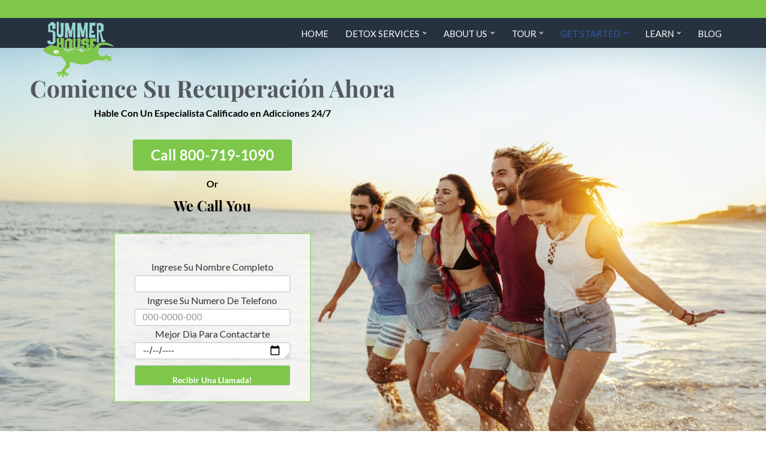

--- FILE ---
content_type: text/html; charset=UTF-8
request_url: https://summerhousedetoxcenter.com/espanol/
body_size: 28956
content:
<!DOCTYPE html>
<html lang="en-US" prefix="og: https://ogp.me/ns#">

<head>
	
	<meta charset="UTF-8">
	<meta name="viewport" content="width=device-width, initial-scale=1, minimum-scale=1">
	<link rel="profile" href="http://gmpg.org/xfn/11">
			<style>img:is([sizes="auto" i], [sizes^="auto," i]) { contain-intrinsic-size: 3000px 1500px }</style>
	<link rel='preload' as='script' href='https://summerhousedetoxcenter.com/wp-content/cache/asset-cleanup/js/body-3e8bb7312150091cece774dd31588f6ee04771f3.js' data-wpacu-preload-js='1'>


<title>Desintoxicación de Drogas y Alcohol • Miami, Florida</title>
<meta name="description" content="Llame al Summer House Detox Center, un centro privado de desintoxicación de drogas y alcohol para pacientes hospitalizados en Miami, Florida."/>
<meta name="robots" content="follow, index, max-snippet:-1, max-video-preview:-1, max-image-preview:large"/>
<link rel="canonical" href="https://summerhousedetoxcenter.com/espanol/" />
<meta property="og:locale" content="en_US" />
<meta property="og:type" content="article" />
<meta property="og:title" content="Desintoxicación de Drogas y Alcohol • Miami, Florida" />
<meta property="og:description" content="Llame al Summer House Detox Center, un centro privado de desintoxicación de drogas y alcohol para pacientes hospitalizados en Miami, Florida." />
<meta property="og:url" content="https://summerhousedetoxcenter.com/espanol/" />
<meta property="og:site_name" content="Summer House Detox Center" />
<meta property="og:updated_time" content="2021-08-20T03:25:11+00:00" />
<meta property="og:image" content="https://summerhousedetoxcenter.com/wp-content/uploads/2020/03/home-header-image-summer-house-detox-center-fl.jpg" />
<meta property="og:image:secure_url" content="https://summerhousedetoxcenter.com/wp-content/uploads/2020/03/home-header-image-summer-house-detox-center-fl.jpg" />
<meta property="og:image:width" content="1254" />
<meta property="og:image:height" content="712" />
<meta property="og:image:alt" content="Espanol" />
<meta property="og:image:type" content="image/jpeg" />
<meta property="article:published_time" content="2020-05-07T22:25:59+00:00" />
<meta property="article:modified_time" content="2021-08-20T03:25:11+00:00" />
<meta name="twitter:card" content="summary_large_image" />
<meta name="twitter:title" content="Desintoxicación de Drogas y Alcohol • Miami, Florida" />
<meta name="twitter:description" content="Llame al Summer House Detox Center, un centro privado de desintoxicación de drogas y alcohol para pacientes hospitalizados en Miami, Florida." />
<meta name="twitter:image" content="https://summerhousedetoxcenter.com/wp-content/uploads/2020/03/home-header-image-summer-house-detox-center-fl.jpg" />
<meta name="twitter:label1" content="Time to read" />
<meta name="twitter:data1" content="1 minute" />
<script type="application/ld+json" class="rank-math-schema-pro">{"@context":"https://schema.org","@graph":[{"@type":"Organization","@id":"https://summerhousedetoxcenter.com/#organization","name":"Summer House Detox Center","url":"https://summerhousedetoxcenter.com","logo":{"@type":"ImageObject","@id":"https://summerhousedetoxcenter.com/#logo","url":"https://summerhousedetoxcenter.com/wp-content/uploads/2020/03/summer-house-logo-1.png","contentUrl":"https://summerhousedetoxcenter.com/wp-content/uploads/2020/03/summer-house-logo-1.png","caption":"Summer House Detox Center","inLanguage":"en-US","width":"220","height":"178"}},{"@type":"WebSite","@id":"https://summerhousedetoxcenter.com/#website","url":"https://summerhousedetoxcenter.com","name":"Summer House Detox Center","publisher":{"@id":"https://summerhousedetoxcenter.com/#organization"},"inLanguage":"en-US"},{"@type":"ImageObject","@id":"https://summerhousedetoxcenter.com/wp-content/uploads/2020/03/home-header-image-summer-house-detox-center-fl.jpg","url":"https://summerhousedetoxcenter.com/wp-content/uploads/2020/03/home-header-image-summer-house-detox-center-fl.jpg","width":"1254","height":"712","inLanguage":"en-US"},{"@type":"WebPage","@id":"https://summerhousedetoxcenter.com/espanol/#webpage","url":"https://summerhousedetoxcenter.com/espanol/","name":"Desintoxicaci\u00f3n de Drogas y Alcohol \u2022 Miami, Florida","datePublished":"2020-05-07T22:25:59+00:00","dateModified":"2021-08-20T03:25:11+00:00","isPartOf":{"@id":"https://summerhousedetoxcenter.com/#website"},"primaryImageOfPage":{"@id":"https://summerhousedetoxcenter.com/wp-content/uploads/2020/03/home-header-image-summer-house-detox-center-fl.jpg"},"inLanguage":"en-US"},{"@type":"Person","@id":"https://summerhousedetoxcenter.com/espanol/#author","name":"Summer House","description":"Summer House Author Archive \u2013 Welcome to Summer House Detox Center Blog! View articles and stories about addiction, detox and recovery.","image":{"@type":"ImageObject","@id":"https://secure.gravatar.com/avatar/f0deb8dbb06777e2893976fb19032b6a9628a8fa8b72ab235dfc3fddb7650909?s=96&amp;d=mm&amp;r=g","url":"https://secure.gravatar.com/avatar/f0deb8dbb06777e2893976fb19032b6a9628a8fa8b72ab235dfc3fddb7650909?s=96&amp;d=mm&amp;r=g","caption":"Summer House","inLanguage":"en-US"},"worksFor":{"@id":"https://summerhousedetoxcenter.com/#organization"}},{"@type":"Article","headline":"Desintoxicaci\u00f3n de Drogas y Alcohol \u2022 Miami, Florida","datePublished":"2020-05-07T22:25:59+00:00","dateModified":"2021-08-20T03:25:11+00:00","author":{"@id":"https://summerhousedetoxcenter.com/espanol/#author","name":"Summer House"},"publisher":{"@id":"https://summerhousedetoxcenter.com/#organization"},"description":"Llame al Summer House Detox Center, un centro privado de desintoxicaci\u00f3n de drogas y alcohol para pacientes hospitalizados en Miami, Florida.","name":"Desintoxicaci\u00f3n de Drogas y Alcohol \u2022 Miami, Florida","@id":"https://summerhousedetoxcenter.com/espanol/#richSnippet","isPartOf":{"@id":"https://summerhousedetoxcenter.com/espanol/#webpage"},"image":{"@id":"https://summerhousedetoxcenter.com/wp-content/uploads/2020/03/home-header-image-summer-house-detox-center-fl.jpg"},"inLanguage":"en-US","mainEntityOfPage":{"@id":"https://summerhousedetoxcenter.com/espanol/#webpage"}}]}</script>


<link rel='dns-prefetch' href='//fonts.googleapis.com' />
<link rel='dns-prefetch' href='//www.googletagmanager.com' />
<link href='https://fonts.gstatic.com' crossorigin rel='preconnect' />
<style>@media screen and (max-width: 650px) {body {padding-bottom:60px;}}</style><link rel='stylesheet' id='wpacu-combined-css-head-1' href='https://summerhousedetoxcenter.com/wp-content/cache/asset-cleanup/css/head-39d73a1a3186d33999b5c324b155eebae1f79246.css' type='text/css' media='all' />
<style id='classic-theme-styles-inline-css'>
/*! This file is auto-generated */
.wp-block-button__link{color:#fff;background-color:#32373c;border-radius:9999px;box-shadow:none;text-decoration:none;padding:calc(.667em + 2px) calc(1.333em + 2px);font-size:1.125em}.wp-block-file__button{background:#32373c;color:#fff;text-decoration:none}
</style>
<style id='global-styles-inline-css'>
:root{--wp--preset--aspect-ratio--square: 1;--wp--preset--aspect-ratio--4-3: 4/3;--wp--preset--aspect-ratio--3-4: 3/4;--wp--preset--aspect-ratio--3-2: 3/2;--wp--preset--aspect-ratio--2-3: 2/3;--wp--preset--aspect-ratio--16-9: 16/9;--wp--preset--aspect-ratio--9-16: 9/16;--wp--preset--color--black: #000000;--wp--preset--color--cyan-bluish-gray: #abb8c3;--wp--preset--color--white: #ffffff;--wp--preset--color--pale-pink: #f78da7;--wp--preset--color--vivid-red: #cf2e2e;--wp--preset--color--luminous-vivid-orange: #ff6900;--wp--preset--color--luminous-vivid-amber: #fcb900;--wp--preset--color--light-green-cyan: #7bdcb5;--wp--preset--color--vivid-green-cyan: #00d084;--wp--preset--color--pale-cyan-blue: #8ed1fc;--wp--preset--color--vivid-cyan-blue: #0693e3;--wp--preset--color--vivid-purple: #9b51e0;--wp--preset--color--neve-link-color: var(--nv-primary-accent);--wp--preset--color--neve-link-hover-color: var(--nv-secondary-accent);--wp--preset--color--nv-site-bg: var(--nv-site-bg);--wp--preset--color--nv-light-bg: var(--nv-light-bg);--wp--preset--color--nv-dark-bg: var(--nv-dark-bg);--wp--preset--color--neve-text-color: var(--nv-text-color);--wp--preset--color--nv-text-dark-bg: var(--nv-text-dark-bg);--wp--preset--color--nv-c-1: var(--nv-c-1);--wp--preset--color--nv-c-2: var(--nv-c-2);--wp--preset--gradient--vivid-cyan-blue-to-vivid-purple: linear-gradient(135deg,rgba(6,147,227,1) 0%,rgb(155,81,224) 100%);--wp--preset--gradient--light-green-cyan-to-vivid-green-cyan: linear-gradient(135deg,rgb(122,220,180) 0%,rgb(0,208,130) 100%);--wp--preset--gradient--luminous-vivid-amber-to-luminous-vivid-orange: linear-gradient(135deg,rgba(252,185,0,1) 0%,rgba(255,105,0,1) 100%);--wp--preset--gradient--luminous-vivid-orange-to-vivid-red: linear-gradient(135deg,rgba(255,105,0,1) 0%,rgb(207,46,46) 100%);--wp--preset--gradient--very-light-gray-to-cyan-bluish-gray: linear-gradient(135deg,rgb(238,238,238) 0%,rgb(169,184,195) 100%);--wp--preset--gradient--cool-to-warm-spectrum: linear-gradient(135deg,rgb(74,234,220) 0%,rgb(151,120,209) 20%,rgb(207,42,186) 40%,rgb(238,44,130) 60%,rgb(251,105,98) 80%,rgb(254,248,76) 100%);--wp--preset--gradient--blush-light-purple: linear-gradient(135deg,rgb(255,206,236) 0%,rgb(152,150,240) 100%);--wp--preset--gradient--blush-bordeaux: linear-gradient(135deg,rgb(254,205,165) 0%,rgb(254,45,45) 50%,rgb(107,0,62) 100%);--wp--preset--gradient--luminous-dusk: linear-gradient(135deg,rgb(255,203,112) 0%,rgb(199,81,192) 50%,rgb(65,88,208) 100%);--wp--preset--gradient--pale-ocean: linear-gradient(135deg,rgb(255,245,203) 0%,rgb(182,227,212) 50%,rgb(51,167,181) 100%);--wp--preset--gradient--electric-grass: linear-gradient(135deg,rgb(202,248,128) 0%,rgb(113,206,126) 100%);--wp--preset--gradient--midnight: linear-gradient(135deg,rgb(2,3,129) 0%,rgb(40,116,252) 100%);--wp--preset--font-size--small: 13px;--wp--preset--font-size--medium: 20px;--wp--preset--font-size--large: 36px;--wp--preset--font-size--x-large: 42px;--wp--preset--spacing--20: 0.44rem;--wp--preset--spacing--30: 0.67rem;--wp--preset--spacing--40: 1rem;--wp--preset--spacing--50: 1.5rem;--wp--preset--spacing--60: 2.25rem;--wp--preset--spacing--70: 3.38rem;--wp--preset--spacing--80: 5.06rem;--wp--preset--shadow--natural: 6px 6px 9px rgba(0, 0, 0, 0.2);--wp--preset--shadow--deep: 12px 12px 50px rgba(0, 0, 0, 0.4);--wp--preset--shadow--sharp: 6px 6px 0px rgba(0, 0, 0, 0.2);--wp--preset--shadow--outlined: 6px 6px 0px -3px rgba(255, 255, 255, 1), 6px 6px rgba(0, 0, 0, 1);--wp--preset--shadow--crisp: 6px 6px 0px rgba(0, 0, 0, 1);}:where(.is-layout-flex){gap: 0.5em;}:where(.is-layout-grid){gap: 0.5em;}body .is-layout-flex{display: flex;}.is-layout-flex{flex-wrap: wrap;align-items: center;}.is-layout-flex > :is(*, div){margin: 0;}body .is-layout-grid{display: grid;}.is-layout-grid > :is(*, div){margin: 0;}:where(.wp-block-columns.is-layout-flex){gap: 2em;}:where(.wp-block-columns.is-layout-grid){gap: 2em;}:where(.wp-block-post-template.is-layout-flex){gap: 1.25em;}:where(.wp-block-post-template.is-layout-grid){gap: 1.25em;}.has-black-color{color: var(--wp--preset--color--black) !important;}.has-cyan-bluish-gray-color{color: var(--wp--preset--color--cyan-bluish-gray) !important;}.has-white-color{color: var(--wp--preset--color--white) !important;}.has-pale-pink-color{color: var(--wp--preset--color--pale-pink) !important;}.has-vivid-red-color{color: var(--wp--preset--color--vivid-red) !important;}.has-luminous-vivid-orange-color{color: var(--wp--preset--color--luminous-vivid-orange) !important;}.has-luminous-vivid-amber-color{color: var(--wp--preset--color--luminous-vivid-amber) !important;}.has-light-green-cyan-color{color: var(--wp--preset--color--light-green-cyan) !important;}.has-vivid-green-cyan-color{color: var(--wp--preset--color--vivid-green-cyan) !important;}.has-pale-cyan-blue-color{color: var(--wp--preset--color--pale-cyan-blue) !important;}.has-vivid-cyan-blue-color{color: var(--wp--preset--color--vivid-cyan-blue) !important;}.has-vivid-purple-color{color: var(--wp--preset--color--vivid-purple) !important;}.has-neve-link-color-color{color: var(--wp--preset--color--neve-link-color) !important;}.has-neve-link-hover-color-color{color: var(--wp--preset--color--neve-link-hover-color) !important;}.has-nv-site-bg-color{color: var(--wp--preset--color--nv-site-bg) !important;}.has-nv-light-bg-color{color: var(--wp--preset--color--nv-light-bg) !important;}.has-nv-dark-bg-color{color: var(--wp--preset--color--nv-dark-bg) !important;}.has-neve-text-color-color{color: var(--wp--preset--color--neve-text-color) !important;}.has-nv-text-dark-bg-color{color: var(--wp--preset--color--nv-text-dark-bg) !important;}.has-nv-c-1-color{color: var(--wp--preset--color--nv-c-1) !important;}.has-nv-c-2-color{color: var(--wp--preset--color--nv-c-2) !important;}.has-black-background-color{background-color: var(--wp--preset--color--black) !important;}.has-cyan-bluish-gray-background-color{background-color: var(--wp--preset--color--cyan-bluish-gray) !important;}.has-white-background-color{background-color: var(--wp--preset--color--white) !important;}.has-pale-pink-background-color{background-color: var(--wp--preset--color--pale-pink) !important;}.has-vivid-red-background-color{background-color: var(--wp--preset--color--vivid-red) !important;}.has-luminous-vivid-orange-background-color{background-color: var(--wp--preset--color--luminous-vivid-orange) !important;}.has-luminous-vivid-amber-background-color{background-color: var(--wp--preset--color--luminous-vivid-amber) !important;}.has-light-green-cyan-background-color{background-color: var(--wp--preset--color--light-green-cyan) !important;}.has-vivid-green-cyan-background-color{background-color: var(--wp--preset--color--vivid-green-cyan) !important;}.has-pale-cyan-blue-background-color{background-color: var(--wp--preset--color--pale-cyan-blue) !important;}.has-vivid-cyan-blue-background-color{background-color: var(--wp--preset--color--vivid-cyan-blue) !important;}.has-vivid-purple-background-color{background-color: var(--wp--preset--color--vivid-purple) !important;}.has-neve-link-color-background-color{background-color: var(--wp--preset--color--neve-link-color) !important;}.has-neve-link-hover-color-background-color{background-color: var(--wp--preset--color--neve-link-hover-color) !important;}.has-nv-site-bg-background-color{background-color: var(--wp--preset--color--nv-site-bg) !important;}.has-nv-light-bg-background-color{background-color: var(--wp--preset--color--nv-light-bg) !important;}.has-nv-dark-bg-background-color{background-color: var(--wp--preset--color--nv-dark-bg) !important;}.has-neve-text-color-background-color{background-color: var(--wp--preset--color--neve-text-color) !important;}.has-nv-text-dark-bg-background-color{background-color: var(--wp--preset--color--nv-text-dark-bg) !important;}.has-nv-c-1-background-color{background-color: var(--wp--preset--color--nv-c-1) !important;}.has-nv-c-2-background-color{background-color: var(--wp--preset--color--nv-c-2) !important;}.has-black-border-color{border-color: var(--wp--preset--color--black) !important;}.has-cyan-bluish-gray-border-color{border-color: var(--wp--preset--color--cyan-bluish-gray) !important;}.has-white-border-color{border-color: var(--wp--preset--color--white) !important;}.has-pale-pink-border-color{border-color: var(--wp--preset--color--pale-pink) !important;}.has-vivid-red-border-color{border-color: var(--wp--preset--color--vivid-red) !important;}.has-luminous-vivid-orange-border-color{border-color: var(--wp--preset--color--luminous-vivid-orange) !important;}.has-luminous-vivid-amber-border-color{border-color: var(--wp--preset--color--luminous-vivid-amber) !important;}.has-light-green-cyan-border-color{border-color: var(--wp--preset--color--light-green-cyan) !important;}.has-vivid-green-cyan-border-color{border-color: var(--wp--preset--color--vivid-green-cyan) !important;}.has-pale-cyan-blue-border-color{border-color: var(--wp--preset--color--pale-cyan-blue) !important;}.has-vivid-cyan-blue-border-color{border-color: var(--wp--preset--color--vivid-cyan-blue) !important;}.has-vivid-purple-border-color{border-color: var(--wp--preset--color--vivid-purple) !important;}.has-neve-link-color-border-color{border-color: var(--wp--preset--color--neve-link-color) !important;}.has-neve-link-hover-color-border-color{border-color: var(--wp--preset--color--neve-link-hover-color) !important;}.has-nv-site-bg-border-color{border-color: var(--wp--preset--color--nv-site-bg) !important;}.has-nv-light-bg-border-color{border-color: var(--wp--preset--color--nv-light-bg) !important;}.has-nv-dark-bg-border-color{border-color: var(--wp--preset--color--nv-dark-bg) !important;}.has-neve-text-color-border-color{border-color: var(--wp--preset--color--neve-text-color) !important;}.has-nv-text-dark-bg-border-color{border-color: var(--wp--preset--color--nv-text-dark-bg) !important;}.has-nv-c-1-border-color{border-color: var(--wp--preset--color--nv-c-1) !important;}.has-nv-c-2-border-color{border-color: var(--wp--preset--color--nv-c-2) !important;}.has-vivid-cyan-blue-to-vivid-purple-gradient-background{background: var(--wp--preset--gradient--vivid-cyan-blue-to-vivid-purple) !important;}.has-light-green-cyan-to-vivid-green-cyan-gradient-background{background: var(--wp--preset--gradient--light-green-cyan-to-vivid-green-cyan) !important;}.has-luminous-vivid-amber-to-luminous-vivid-orange-gradient-background{background: var(--wp--preset--gradient--luminous-vivid-amber-to-luminous-vivid-orange) !important;}.has-luminous-vivid-orange-to-vivid-red-gradient-background{background: var(--wp--preset--gradient--luminous-vivid-orange-to-vivid-red) !important;}.has-very-light-gray-to-cyan-bluish-gray-gradient-background{background: var(--wp--preset--gradient--very-light-gray-to-cyan-bluish-gray) !important;}.has-cool-to-warm-spectrum-gradient-background{background: var(--wp--preset--gradient--cool-to-warm-spectrum) !important;}.has-blush-light-purple-gradient-background{background: var(--wp--preset--gradient--blush-light-purple) !important;}.has-blush-bordeaux-gradient-background{background: var(--wp--preset--gradient--blush-bordeaux) !important;}.has-luminous-dusk-gradient-background{background: var(--wp--preset--gradient--luminous-dusk) !important;}.has-pale-ocean-gradient-background{background: var(--wp--preset--gradient--pale-ocean) !important;}.has-electric-grass-gradient-background{background: var(--wp--preset--gradient--electric-grass) !important;}.has-midnight-gradient-background{background: var(--wp--preset--gradient--midnight) !important;}.has-small-font-size{font-size: var(--wp--preset--font-size--small) !important;}.has-medium-font-size{font-size: var(--wp--preset--font-size--medium) !important;}.has-large-font-size{font-size: var(--wp--preset--font-size--large) !important;}.has-x-large-font-size{font-size: var(--wp--preset--font-size--x-large) !important;}
:where(.wp-block-post-template.is-layout-flex){gap: 1.25em;}:where(.wp-block-post-template.is-layout-grid){gap: 1.25em;}
:where(.wp-block-columns.is-layout-flex){gap: 2em;}:where(.wp-block-columns.is-layout-grid){gap: 2em;}
:root :where(.wp-block-pullquote){font-size: 1.5em;line-height: 1.6;}
</style>
<style   data-wpacu-inline-css-file='1'>
/*!/wp-content/plugins/contact-form-7/includes/css/styles.css*/.wpcf7 .screen-reader-response{position:absolute;overflow:hidden;clip:rect(1px,1px,1px,1px);clip-path:inset(50%);height:1px;width:1px;margin:-1px;padding:0;border:0;word-wrap:normal!important}.wpcf7 .hidden-fields-container{display:none}.wpcf7 form .wpcf7-response-output{margin:2em .5em 1em;padding:.2em 1em;border:2px solid #00a0d2}.wpcf7 form.init .wpcf7-response-output,.wpcf7 form.resetting .wpcf7-response-output,.wpcf7 form.submitting .wpcf7-response-output{display:none}.wpcf7 form.sent .wpcf7-response-output{border-color:#46b450}.wpcf7 form.failed .wpcf7-response-output,.wpcf7 form.aborted .wpcf7-response-output{border-color:#dc3232}.wpcf7 form.spam .wpcf7-response-output{border-color:#f56e28}.wpcf7 form.invalid .wpcf7-response-output,.wpcf7 form.unaccepted .wpcf7-response-output,.wpcf7 form.payment-required .wpcf7-response-output{border-color:#ffb900}.wpcf7-form-control-wrap{position:relative}.wpcf7-not-valid-tip{color:#dc3232;font-size:1em;font-weight:400;display:block}.use-floating-validation-tip .wpcf7-not-valid-tip{position:relative;top:-2ex;left:1em;z-index:100;border:1px solid #dc3232;background:#fff;padding:.2em .8em;width:24em}.wpcf7-list-item{display:inline-block;margin:0 0 0 1em}.wpcf7-list-item-label::before,.wpcf7-list-item-label::after{content:" "}.wpcf7-spinner{visibility:hidden;display:inline-block;background-color:#23282d;opacity:.75;width:24px;height:24px;border:none;border-radius:100%;padding:0;margin:0 24px;position:relative}form.submitting .wpcf7-spinner{visibility:visible}.wpcf7-spinner::before{content:'';position:absolute;background-color:#fbfbfc;top:4px;left:4px;width:6px;height:6px;border:none;border-radius:100%;transform-origin:8px 8px;animation-name:spin;animation-duration:1000ms;animation-timing-function:linear;animation-iteration-count:infinite}@media (prefers-reduced-motion:reduce){.wpcf7-spinner::before{animation-name:blink;animation-duration:2000ms}}@keyframes spin{from{transform:rotate(0deg)}to{transform:rotate(360deg)}}@keyframes blink{from{opacity:0}50%{opacity:1}to{opacity:0}}.wpcf7 [inert]{opacity:.5}.wpcf7 input[type="file"]{cursor:pointer}.wpcf7 input[type="file"]:disabled{cursor:default}.wpcf7 .wpcf7-submit:disabled{cursor:not-allowed}.wpcf7 input[type="url"],.wpcf7 input[type="email"],.wpcf7 input[type="tel"]{direction:ltr}.wpcf7-reflection>output{display:list-item;list-style:none}.wpcf7-reflection>output[hidden]{display:none}
</style>

<style   data-wpacu-inline-css-file='1'>
.popup-template .modal{opacity:0;transition:all .25s ease}.popup-template .modal.is-open{opacity:1;transition:all .25s ease}

</style>


<style   data-wpacu-inline-css-file='1'>
/*!/wp-content/plugins/auto-advance-for-gravity-forms/css/aafg_styles.css*/body .gform_wrapper form .gform_body .gform_page_footer .gform_next_button.keep_hidden{position:absolute;left:-999999px}body .gform_wrapper form .gform_body .gform_page_footer .gform_previous_button.keep_hidden{position:absolute;left:-999999px}body .gform_wrapper form .gform_body .gform_page_footer .gform_button.keep_hidden{position:absolute;left:-999999px}body .gform_wrapper form .gform_footer .gform_button.keep_hidden{position:absolute;left:-999999px}.notice-container{padding-top:10px;padding-bottom:10px;display:flex;justify-content:left;align-items:center}.notice-image img{max-width:90px}.notice-content{margin-left:15px}.notice-content .notice-heading{padding-bottom:5px}.aafg-review-notice-container a{padding-left:5px;text-decoration:none}.aafg-review-notice-container{display:flex;align-items:center;padding-top:10px}.aafg-review-notice-container .dashicons{font-size:1.4em;padding-left:10px}.gform_wrapper .gform_page_footer{transition:opacity .25s ease-in-out;-moz-transition:opacity .25s ease-in-out;-webkit-transition:opacity .25s ease-in-out}.gform_wrapper:not(.mpaa-gform-loaded) .gform_page_footer{opacity:0}.has_animation{--animate-duration:400ms;--animate-delay:0.2s}#tab_gfaa fieldset.gform-settings-panel>legend{cursor:pointer}#tab_gfaa fieldset.gform-settings-panel>legend:after{color:#9092b2!important;content:"\f347"!important;font-family:dashicons;font-size:18px;font-style:normal;position:absolute;right:20px}
</style>
<style   data-wpacu-inline-css-file='1'>
/*!/wp-content/themes/neve-child-master/style.css*/.form-sched{width:330px!important;text-align:center;font-size:14px;color:#333;margin:0 auto}.form-sched input{border:1px solid #bcc3c6!important;width:260px;height:28px;font-family:lato}.form-sched input[type=submit]{border:none;background-color:#7ec74b;font-size:14px;margin:10px auto 0 auto;width:260px;height:34px;display:block}.wprevpro_t1_P_3,.wprevpro_t1_SPAN_5{font-family:Lato!important;font-size:16px!important;font-style:normal!important;color:#1c2838!important;line-height:1.9}.wprevpro_t1_SPAN_5{font-size:16px!important}.item--inner.builder-item--logo{position:absolute;margin-top:-30px}.menu-image{max-width:100%;height:auto;padding-bottom:10px}.menu-tittle p{font-family:Lato;color:#000;text-align:center;font-size:20px;line-height:120%;font-weight:700!important}.detox-services p{font-family:Lato;text-align:center;font-size:15px;line-height:120%;font-weight:700!important}.ubermenu-column-id-704,.ubermenu-column-id-911,.ubermenu-column-id-964,.ubermenu-column-id-978,.ubermenu-column-id-988{border-left-color:#d6d6d6!important;border-left-style:solid!important;padding:0!important;margin:0!important;border-left-width:1px!important;min-height:400px!important}.ubermenu-column-id-1076{border-left-color:#d6d6d6!important;border-left-style:solid!important;padding:0!important;margin:0!important;border-left-width:1px!important;min-height:400px!important}.builder-item.hfg-item-last.col-11.col-md-11.col-sm-11.hfg-item-right{margin-bottom:0}*{outline:0}.example_a p{font-family:Lato;font-weight:700!important}.example_a{box-shadow:0 0 14px -4px #555954;background-color:#7fc74b;border-radius:5px;display:inline-block;cursor:pointer;color:#fff;font-family:Lato;font-size:15px;font-weight:400;padding:16px 20px;text-decoration:none!important;min-width:150px}.example_a:hover{background-color:#8bcc5d}.example_a:active{position:relative;top:1px}#scroll-to-top,.scroll-to-top{display:none!important}#search-3 .search-form input[type=search]{height:60px}#search-3 .search-form button[type=submit],.search-form input[type=submit]{background-color:#7ec74b;width:130px;font-size:16px;color:#fff!important}#search-3 .search-form button[type=submit],.search-form input[type=submit]:hover{background-color:#8bcc5d}#search-3 .search-form .nv-search-icon-wrap{color:transparent!important}.amp-wp-article-content{border:1px solid red!important}.amp-wp-article-content .elementor-shape .elementor-shape-fill{display:none!important}div#gform_wrapper_1 img.gform_ajax_spinner{position:absolute!important;z-index:999999;left:0;top:0;right:0;bottom:0;display:block!important;overflow:hidden!important;width:100%!important;height:100%!important;background-color:#000;background-color:#fff0;background-image:url(/wp-content/themes/neve-child-master/images/preloader.gif);background-repeat:no-repeat;background-size:60px 60px;background-position:center center}
</style>


<style   data-wpacu-inline-css-file='1'>
.elementor-kit-87{--e-global-color-primary:#6EC1E4;--e-global-color-secondary:#54595F;--e-global-color-text:#7A7A7A;--e-global-color-accent:#61CE70;--e-global-color-40655d02:#23A455;--e-global-color-348fbb3b:#000;--e-global-color-1f552c58:#FFF;--e-global-color-14d3eda:#7EC74B;--e-global-color-48e9fad1:#8BCC5D;--e-global-color-48fc9d2b:#F9F9F9;--e-global-color-5f719f92:#27323F;--e-global-color-5f8bfc83:#1C2838;--e-global-color-296f9f52:#F0FBEA;--e-global-color-57064c3f:#687789;--e-global-color-5bac95e5:#8FCB64;--e-global-color-72cce1fa:#74B845;--e-global-color-5ba37930:#9CFF57;--e-global-typography-primary-font-family:"Roboto";--e-global-typography-primary-font-weight:600;--e-global-typography-secondary-font-family:"Roboto Slab";--e-global-typography-secondary-font-weight:400;--e-global-typography-text-font-family:"Roboto";--e-global-typography-text-font-weight:400;--e-global-typography-accent-font-family:"Roboto";--e-global-typography-accent-font-weight:500;color:#1C2838;font-family:"Lato", Sans-serif;font-size:16px;font-weight:400;}.elementor-kit-87 e-page-transition{background-color:#FFBC7D;}.elementor-kit-87 p{margin-block-end:24px;}.elementor-kit-87 h1{font-family:"Playfair Display", Sans-serif;font-size:50px;font-weight:normal;text-transform:capitalize;}.elementor-kit-87 h2{font-family:"Playfair Display", Sans-serif;font-size:36px;font-weight:bold;text-transform:capitalize;}.elementor-kit-87 h3{font-family:"Playfair Display", Sans-serif;font-size:36px;font-weight:bold;text-transform:capitalize;}.elementor-kit-87 h4{font-family:"Playfair Display", Sans-serif;font-size:36px;font-weight:bold;text-transform:capitalize;}.elementor-kit-87 h5{font-family:"Playfair Display", Sans-serif;font-size:36px;font-weight:bold;text-transform:capitalize;}.elementor-kit-87 h6{font-family:"Playfair Display", Sans-serif;font-weight:bold;text-transform:capitalize;}.elementor-section.elementor-section-boxed > .elementor-container{max-width:1140px;}.e-con{--container-max-width:1140px;}.elementor-widget:not(:last-child){margin-block-end:20px;}.elementor-element{--widgets-spacing:20px 20px;--widgets-spacing-row:20px;--widgets-spacing-column:20px;}{}h1.entry-title{display:var(--page-title-display);}@media(max-width:1024px){.elementor-section.elementor-section-boxed > .elementor-container{max-width:1024px;}.e-con{--container-max-width:1024px;}}@media(max-width:767px){.elementor-section.elementor-section-boxed > .elementor-container{max-width:767px;}.e-con{--container-max-width:767px;}}
</style>
<style   data-wpacu-inline-css-file='1'>
.elementor-widget-heading .elementor-heading-title[class*=elementor-size-]>a{color:inherit;font-size:inherit;line-height:inherit}.elementor-widget-heading .elementor-heading-title.elementor-size-small{font-size:15px}.elementor-widget-heading .elementor-heading-title.elementor-size-medium{font-size:19px}.elementor-widget-heading .elementor-heading-title.elementor-size-large{font-size:29px}.elementor-widget-heading .elementor-heading-title.elementor-size-xl{font-size:39px}.elementor-widget-heading .elementor-heading-title.elementor-size-xxl{font-size:59px}
</style>
<style   data-wpacu-inline-css-file='1'>
@keyframes fadeInRight{from{opacity:0;transform:translate3d(100%,0,0)}to{opacity:1;transform:none}}.fadeInRight{animation-name:fadeInRight}
</style>
<style   data-wpacu-inline-css-file='1'>
.elementor-shape{direction:ltr;left:0;line-height:0;overflow:hidden;position:absolute;width:100%}.elementor-shape-top{top:-1px}.elementor-shape-top:not([data-negative=false]) svg{z-index:-1}.elementor-shape-bottom{bottom:-1px}.elementor-shape-bottom:not([data-negative=true]) svg{z-index:-1}.elementor-shape[data-negative=false].elementor-shape-bottom,.elementor-shape[data-negative=true].elementor-shape-top{transform:rotate(180deg)}.elementor-shape svg{display:block;left:50%;position:relative;transform:translateX(-50%);width:calc(100% + 1.3px)}.elementor-shape .elementor-shape-fill{fill:#fff;transform:rotateY(0deg);transform-origin:center}
</style>






<link rel='stylesheet' id='neve-google-font-lato-css' href='//fonts.googleapis.com/css?family=Lato%3A400&#038;display=swap&#038;ver=3.8.11' media='all' />






<script id="jquery-core-js-extra">
var pp = {"ajax_url":"https:\/\/summerhousedetoxcenter.com\/wp-admin\/admin-ajax.php"};
</script>
<script id="wp-review-slider-pro_plublic-min-js-extra">
var wprevpublicjs_script_vars = {"wpfb_nonce":"98e109f535","wpfb_ajaxurl":"https:\/\/summerhousedetoxcenter.com\/wp-admin\/admin-ajax.php","wprevpluginsurl":"https:\/\/summerhousedetoxcenter.com\/wp-content\/plugins\/wp-review-slider-pro","page_id":"3881"};
</script>
<script id='wpacu-combined-js-head-group-1' src='https://summerhousedetoxcenter.com/wp-content/cache/asset-cleanup/js/head-27f3ac4aa64f9db354c99f22bb1c2aea29da6e1a.js'></script><script async src="https://analytics.umami.is/script.js" data-website-id="8d77d13e-35ae-49a7-b154-28606e6bff3c"></script><style>
		#category-posts-2-internal ul {padding: 0;}
#category-posts-2-internal .cat-post-item img {max-width: initial; max-height: initial; margin: initial;}
#category-posts-2-internal .cat-post-author {margin-bottom: 0;}
#category-posts-2-internal .cat-post-thumbnail {margin: 5px 10px 5px 0;}
#category-posts-2-internal .cat-post-item:before {content: ""; clear: both;}
#category-posts-2-internal .cat-post-excerpt-more {display: inline-block;}
#category-posts-2-internal .cat-post-item {list-style: none; margin: 3px 0 10px; padding: 3px 0;}
#category-posts-2-internal .cat-post-current .cat-post-title {font-weight: bold; text-transform: uppercase;}
#category-posts-2-internal [class*=cat-post-tax] {font-size: 0.85em;}
#category-posts-2-internal [class*=cat-post-tax] * {display:inline-block;}
#category-posts-2-internal .cat-post-item:after {content: ""; display: table;	clear: both;}
#category-posts-2-internal .cat-post-item .cat-post-title {overflow: hidden;text-overflow: ellipsis;white-space: initial;display: -webkit-box;-webkit-line-clamp: 2;-webkit-box-orient: vertical;padding-bottom: 0 !important;}
#category-posts-2-internal .cat-post-item:after {content: ""; display: table;	clear: both;}
#category-posts-2-internal .cat-post-thumbnail {display:block; float:left; margin:5px 10px 5px 0;}
#category-posts-2-internal .cat-post-crop {overflow:hidden;display:block;}
#category-posts-2-internal p {margin:5px 0 0 0}
#category-posts-2-internal li > div {margin:5px 0 0 0; clear:both;}
#category-posts-2-internal .dashicons {vertical-align:middle;}
</style>
		
<script>
/* Default comment here */ 

jQuery(document).ready(function( $ ){
});
</script>


<style>
/* Add your CSS code here.

For example:
.example {
    color: red;
}

For brushing up on your CSS knowledge, check out http://www.w3schools.com/css/css_syntax.asp

End of comment */ 
.bdp_blog_template .bdp-pinterest-share-image {
 display: none;
}

.form-footer {
  width: 450px !important;
}
</style>


<script async src="https://www.googletagmanager.com/gtag/js?id=G-H30WV7D70M"></script>
<script>
  window.dataLayer = window.dataLayer || [];
  function gtag(){dataLayer.push(arguments);}
  gtag('js', new Date());

  gtag('config', 'G-H30WV7D70M');
</script>

<script async src="//231833.tctm.co/t.js"></script>


<script async src="https://www.googletagmanager.com/gtag/js?id=AW-1070756749"></script>
<script>
  window.dataLayer = window.dataLayer || [];
  function gtag(){dataLayer.push(arguments);}
  gtag('js', new Date());

  gtag('config', 'AW-1070756749');
</script>


<script>
function gtag_report_conversion(url) {
  var callback = function () {
    if (typeof(url) != 'undefined') {
      window.location = url;
    }
  };
  gtag('event', 'conversion', {
      'send_to': 'AW-1070756749/-49SCJ24qs8BEI3nyf4D',
      'event_callback': callback
  });
  return false;
}
</script>
<script>
  gtag('config', 'AW-1070756749/0uZ3CPH0i88BEI3nyf4D', {
    'phone_conversion_number': '(877) 338-6910'
  });
</script>

<script type="application/ld+json">
	{
		"@context": "https://schema.org",
"@id": "https://summerhousedetoxcenter.com/#webpage",
		"@type": "LocalBusiness",
		"additionalType":"https://www.productontology.org/doc/Drug_rehabilitation",
		"url": "https://summerhousedetoxcenter.com/",
		"logo": "https://summerhousedetoxcenter.com/wp-content/uploads/2020/03/summer-house-logo-1.png",
		"hasMap": "https://www.google.com/maps/place/Summer+House+Detox+Center/@25.8996892,-80.1947567,15z/data=!4m5!3m4!1s0x0:0x1764f292e30cc3d1!8m2!3d25.8996892!4d-80.1947567",
		"address": {
			"@type": "PostalAddress",
			"streetAddress": "13550 Memorial Highway",
			"addressLocality": "Miami",
			"addressRegion": "FL",
			"postalCode": "33161"
		},
		"image": "https://summerhousedetoxcenter.com/wp-content/uploads/2020/03/our-facility-summer-house-detox-center-fl.jpg",
		"description": "Welcome to Summer House Detox Center – A Miami Florida Drug And Alcohol Detox Center. Our facility private in-patient drug and alcohol detox center in Miami Florida is easily accessible via West Palm Beach and Fort Lauderdale, FL.",
		"name": "Summer House Detox Center",
		"priceRange": "$$$",
		"telephone": "800-719-1090",
		"email": "info@summerhousedetox.com",
		"openingHours": "Open 24 Hours",
		"geo": {
			"@type": "GeoCoordinates",
			"latitude": "25.8996892",
			"longitude": "-80.1947567"
		},
		"sameAs ": [
			"https://www.facebook.com/summerhousedetox/",
			"https://rehabreviews.com/summer-house-detox-review",
			"https://doctor.webmd.com/doctor/summer-house-detox-center-cfc04d85-0215-411a-9f64-e57231a4f890-overview"
		]
	}
</script>
<script type="application/ld+json">{
    "@context" : "https://schema.org",  
    "@type" : "Service",
	"@id": "https://summerhousedetoxcenter.com/#services",
    "serviceType": "Drug and Alcohol Detox Center",
    "provider": {
        "@type": "LocalBusiness",
		"@id": "https://summerhousedetoxcenter.com/#webpage",
        "name": "Summer House",
        "priceRange": "$$$",
        "image": "https://summerhousedetoxcenter.com/wp-content/uploads/2020/03/summer-house-logo-1.png.webp",
        "telephone": "800-719-1090",
        "address":
        {
            "@type": "PostalAddress",
            "streetAddress": "13550 Memorial Highway",
            "addressLocality": "Miami",
            "postalCode": "33161",
            "addressRegion": "Florida", 
            "addressCountry": "United States"
        }
    },
    "hasOfferCatalog": {
        "@type": "OfferCatalog",
        "name": "Drug and Alcohol Detox Center",
        "itemListElement":
        [
            {
                "@type": "OfferCatalog",
                "name": "Alcohol Detox",
				"itemListElement": [
					 {
                       "@type": "Offer",
                       "itemOffered": {
                       "@type": "Service",
                       "name": "Alcohol Detox Treatment"
                       }
                    },
					{
                       "@type": "Offer",
                       "itemOffered": {
                       "@type": "Service",
                       "name": "Medication-Assisted Treatment"
                       }
                    }
				]
            },
            {
                "@type": "OfferCatalog",
                "name": "Opiate Detox",
				"itemListElement": [
				    {
                       "@type": "Offer",
                       "itemOffered": {
                       "@type": "Service",
                       "name": "Opiate Detox Treatment"
                       }
                    }
				]
            },
            {
                "@type": "OfferCatalog",
                "name": "Heroin Detox",
				"itemListElement": [
					{
                       "@type": "Offer",
                       "itemOffered": {
                       "@type": "Service",
                       "name": "Heroin Detox Treatment"
                       }
                    }
				]
            },
            {
                "@type": "OfferCatalog",
                "name": "Benzodiazepine Detox",
				"itemListElement": [
				    {
                       "@type": "Offer",
                       "itemOffered": {
                       "@type": "Service",
                       "name": "Benzodiazepine Detox Treatment"
                       }
                    }
				]
            },
            {
                "@type": "OfferCatalog",
                "name": "Methadone Detox",
				"itemListElement": [
					{
                       "@type": "Offer",
                       "itemOffered": {
                       "@type": "Service",
                       "name": "Methadone Detox Treatment"
                       }
                    }
				]
            },
            {
                "@type": "OfferCatalog",
                "name": "Suboxone Detox",
				"itemListElement": [
					{
                       "@type": "Offer",
                       "itemOffered": {
                       "@type": "Service",
                       "name": "Suboxone Detox Treatment"
                       }
                    }
				]
            }
        ]
    }                                   
}</script>


<script async src="https://www.googletagmanager.com/gtag/js?id=UA-73377602-1"></script>
<script>
  window.dataLayer = window.dataLayer || [];
  function gtag(){dataLayer.push(arguments);}
  gtag('js', new Date());

  gtag('config', 'UA-73377602-1');
</script>

<meta name="google-site-verification" content="3upE9YYe_CmlpUn37QEw_Ft9ulrPE7gkT6oGpwZ-Gps" />


<script>
!function(f,b,e,v,n,t,s)
{if(f.fbq)return;n=f.fbq=function(){n.callMethod?
n.callMethod.apply(n,arguments):n.queue.push(arguments)};
if(!f._fbq)f._fbq=n;n.push=n;n.loaded=!0;n.version='2.0';
n.queue=[];t=b.createElement(e);t.async=!0;
t.src=v;s=b.getElementsByTagName(e)[0];
s.parentNode.insertBefore(t,s)}(window, document,'script',
'https://connect.facebook.net/en_US/fbevents.js');
fbq('init', '626416038339352');
fbq('track', 'PageView');
</script>
<noscript><img height="1" width="1" style="display:none"
src="https://www.facebook.com/tr?id=626416038339352&ev=PageView&noscript=1"
/></noscript>


<meta name="google-site-verification" content="I5dXdmh3_mN-zTCHocvY6aCOrzr-j_oH4JSSti3TU1E" />


<script async src="https://www.googletagmanager.com/gtag/js?id=G-FDCV32JYSD"></script>
<script>
window.dataLayer = window.dataLayer || [];
function gtag(){dataLayer.push(arguments);}
gtag('js', new Date());

gtag('config', 'G-FDCV32JYSD');
</script><meta name="_globalsign-domain-verification" content="hEChGbSH1um0jdGu55ViT-XyzWQXFxblzeaHjaw09i" />
 

<script async src="https://www.googletagmanager.com/gtag/js?id=UA-73377602-1"></script>
<script>
  window.dataLayer = window.dataLayer || [];
  function gtag(){dataLayer.push(arguments);}
  gtag('js', new Date());

  gtag('config', 'UA-73377602-1');
</script>

 

			<style>
				.e-con.e-parent:nth-of-type(n+4):not(.e-lazyloaded):not(.e-no-lazyload),
				.e-con.e-parent:nth-of-type(n+4):not(.e-lazyloaded):not(.e-no-lazyload) * {
					background-image: none !important;
				}
				@media screen and (max-height: 1024px) {
					.e-con.e-parent:nth-of-type(n+3):not(.e-lazyloaded):not(.e-no-lazyload),
					.e-con.e-parent:nth-of-type(n+3):not(.e-lazyloaded):not(.e-no-lazyload) * {
						background-image: none !important;
					}
				}
				@media screen and (max-height: 640px) {
					.e-con.e-parent:nth-of-type(n+2):not(.e-lazyloaded):not(.e-no-lazyload),
					.e-con.e-parent:nth-of-type(n+2):not(.e-lazyloaded):not(.e-no-lazyload) * {
						background-image: none !important;
					}
				}
			</style>
			<link rel="icon" href="https://summerhousedetoxcenter.com/wp-content/uploads/2020/03/summer-house-logo-1-150x150.png" sizes="32x32" />
<link rel="icon" href="https://summerhousedetoxcenter.com/wp-content/uploads/2020/03/summer-house-logo-1.png" sizes="192x192" />
<link rel="apple-touch-icon" href="https://summerhousedetoxcenter.com/wp-content/uploads/2020/03/summer-house-logo-1.png" />
<meta name="msapplication-TileImage" content="https://summerhousedetoxcenter.com/wp-content/uploads/2020/03/summer-house-logo-1.png" />
		<style id="wp-custom-css">
			/*sample*/
div#summer-legitscript {
    width: 140px;
    margin: 50px auto;
}
.nw-blog article{

    -webkit-box-shadow: 0 0 10px 0 rgba(0,0,0,.15);
    box-shadow: 0 0 10px 0 rgba(0,0,0,.15);
}

.nw-blog article .obfx-grid-col-content{	padding:30px;}
.nw-blog article  .obfx-grid-meta>span i{padding-right:5px;}
.nw-blog .obfx-grid-pagination nav.pagination a {
    padding: 0 5px;
}
.nw-blog .obfx-grid-pagination nav.pagination {
    font-size: 20px;
}
.nw-blog .obfx-grid-pagination nav.pagination a.prev.page-numbers:before {
    content: "«";
    padding-right: 5px;
    font-size: 25px;
}
.nw-blog .obfx-grid-pagination nav.pagination a.next.page-numbers:after {
    content: "»";
    padding-left: 5px;
    font-size: 25px;
}
.nv-page-title-wrap.nv-big-title {
    display: none !important;
}
.site-logo img {
    position: relative;
    z-index: 10; /* Increase the z-index value to bring it forward */
}
/* Target the main navigation container */
.header--row-inner .header-main-inner .elementor-nav-menu {
    position: relative !important;
}

/* Force the dropdown to center under parent items */
.header--row-inner .header-main-inner .elementor-nav-menu .menu-item-has-children .sub-menu {
    position: absolute !important;
    left: 50% !important;
    transform: translateX(-50%) !important;
    top: 100% !important;
    z-index: 9999 !important;
    display: block !important;
}



		</style>
		
	</head>

<body  class="wp-singular page-template page-template-elementor_header_footer page page-id-3881 wp-custom-logo wp-theme-neve wp-child-theme-neve-child-master  nv-blog-grid nv-sidebar-full-width menu_sidebar_slide_left elementor-default elementor-template-full-width elementor-kit-87 elementor-page elementor-page-3881" id="neve_body"  >
<div class="wrapper">
	
	<header class="header"  >
		<a class="neve-skip-link show-on-focus" href="#content" >
			Skip to content		</a>
		<div id="header-grid"  class="hfg_header site-header">
	<div class="header--row header-top hide-on-mobile hide-on-tablet layout-full-contained has-center header--row"
	data-row-id="top" data-show-on="desktop">

	<div
		class="header--row-inner header-top-inner">
		<div class="container">
			<div
				class="row row--wrapper"
				data-section="hfg_header_layout_top" >
				<div class="hfg-slot left"></div><div class="hfg-slot right"></div>							</div>
		</div>
	</div>
</div>


<nav class="header--row header-main hide-on-mobile hide-on-tablet layout-full-contained nv-navbar header--row"
	data-row-id="main" data-show-on="desktop">

	<div
		class="header--row-inner header-main-inner">
		<div class="container">
			<div
				class="row row--wrapper"
				data-section="hfg_header_layout_main" >
				<div class="hfg-slot left"><div class="builder-item desktop-left"><div class="item--inner builder-item--logo"
		data-section="title_tagline"
		data-item-id="logo">
	
<div class="site-logo">
	<a class="brand" href="https://summerhousedetoxcenter.com/" title="← Summer House Detox Center"
			aria-label="Summer House Detox Center A Miami Florida Drug and Alcohol Detox Center" rel="home"><img width="220" height="178" src="https://summerhousedetoxcenter.com/wp-content/uploads/2020/03/summer-house-logo-1.png" class="neve-site-logo skip-lazy" alt="summer house detox center" data-variant="logo" decoding="async" /></a></div>
	</div>

</div></div><div class="hfg-slot right"><div class="builder-item has-nav"><div class="item--inner builder-item--primary-menu has_menu"
		data-section="header_menu_primary"
		data-item-id="primary-menu">
	<div class="nv-nav-wrap">
	<div role="navigation" class="nav-menu-primary"
			aria-label="Primary Menu">

		<ul id="nv-primary-navigation-main" class="primary-menu-ul nav-ul menu-desktop"><li id="menu-item-14852" class="menu-item menu-item-type-post_type menu-item-object-page menu-item-home menu-item-14852"><div class="wrap"><a href="https://summerhousedetoxcenter.com/">Home</a></div></li>
<li id="menu-item-585" class="menu-item menu-item-type-custom menu-item-object-custom menu-item-has-children menu-item-585"><div class="wrap"><a><span class="menu-item-title-wrap dd-title">Detox Services</span></a><div role="button" aria-pressed="false" aria-label="Open Submenu" tabindex="0" class="caret-wrap caret 2" style="margin-left:5px;"><span class="caret"><svg fill="currentColor" aria-label="Dropdown" xmlns="http://www.w3.org/2000/svg" viewBox="0 0 448 512"><path d="M207.029 381.476L12.686 187.132c-9.373-9.373-9.373-24.569 0-33.941l22.667-22.667c9.357-9.357 24.522-9.375 33.901-.04L224 284.505l154.745-154.021c9.379-9.335 24.544-9.317 33.901.04l22.667 22.667c9.373 9.373 9.373 24.569 0 33.941L240.971 381.476c-9.373 9.372-24.569 9.372-33.942 0z"/></svg></span></div></div>
<ul class="sub-menu">
	<li id="menu-item-15969" class="menu-item menu-item-type-post_type menu-item-object-page menu-item-15969"><div class="wrap"><a href="https://summerhousedetoxcenter.com/detox-services/alcohol-detox/">Alcohol Detox Treatment</a></div></li>
	<li id="menu-item-15970" class="menu-item menu-item-type-post_type menu-item-object-page menu-item-15970"><div class="wrap"><a href="https://summerhousedetoxcenter.com/detox-services/benzo-detox/">Benzodiazepine Detox Treatment</a></div></li>
	<li id="menu-item-15971" class="menu-item menu-item-type-post_type menu-item-object-page menu-item-15971"><div class="wrap"><a href="https://summerhousedetoxcenter.com/detox-services/heroin-detox/">Heroin Detox Treatment</a></div></li>
	<li id="menu-item-15972" class="menu-item menu-item-type-post_type menu-item-object-page menu-item-15972"><div class="wrap"><a href="https://summerhousedetoxcenter.com/detox-services/medication-assisted-treatment/">Medication-Assisted Treatment</a></div></li>
	<li id="menu-item-16031" class="menu-item menu-item-type-custom menu-item-object-custom menu-item-16031"><div class="wrap"><a href="https://summerhousedetoxcenter.com/detox-services/opiate-detox/">Opiate Detox Treatment</a></div></li>
	<li id="menu-item-15973" class="menu-item menu-item-type-post_type menu-item-object-page menu-item-15973"><div class="wrap"><a href="https://summerhousedetoxcenter.com/detox-services/methadone-detox/">Methadone Detox Treatment</a></div></li>
	<li id="menu-item-15975" class="menu-item menu-item-type-post_type menu-item-object-page menu-item-15975"><div class="wrap"><a href="https://summerhousedetoxcenter.com/detox-services/suboxone-detox/">Suboxone Detox Treatment</a></div></li>
</ul>
</li>
<li id="menu-item-399" class="menu-item menu-item-type-custom menu-item-object-custom menu-item-has-children menu-item-399"><div class="wrap"><a><span class="menu-item-title-wrap dd-title">About Us</span></a><div role="button" aria-pressed="false" aria-label="Open Submenu" tabindex="0" class="caret-wrap caret 10" style="margin-left:5px;"><span class="caret"><svg fill="currentColor" aria-label="Dropdown" xmlns="http://www.w3.org/2000/svg" viewBox="0 0 448 512"><path d="M207.029 381.476L12.686 187.132c-9.373-9.373-9.373-24.569 0-33.941l22.667-22.667c9.357-9.357 24.522-9.375 33.901-.04L224 284.505l154.745-154.021c9.379-9.335 24.544-9.317 33.901.04l22.667 22.667c9.373 9.373 9.373 24.569 0 33.941L240.971 381.476c-9.373 9.372-24.569 9.372-33.942 0z"/></svg></span></div></div>
<ul class="sub-menu">
	<li id="menu-item-15976" class="menu-item menu-item-type-post_type menu-item-object-page menu-item-15976"><div class="wrap"><a href="https://summerhousedetoxcenter.com/why-us/">Why Choose Us?</a></div></li>
	<li id="menu-item-15977" class="menu-item menu-item-type-post_type menu-item-object-page menu-item-15977"><div class="wrap"><a href="https://summerhousedetoxcenter.com/code-of-ethics/">Code Of Ethics</a></div></li>
	<li id="menu-item-15978" class="menu-item menu-item-type-post_type menu-item-object-page menu-item-15978"><div class="wrap"><a href="https://summerhousedetoxcenter.com/our-facility/">Our Facility</a></div></li>
	<li id="menu-item-15980" class="menu-item menu-item-type-post_type menu-item-object-page menu-item-15980"><div class="wrap"><a href="https://summerhousedetoxcenter.com/online-privacy-policy/">Online Privacy Policy</a></div></li>
	<li id="menu-item-15979" class="menu-item menu-item-type-post_type menu-item-object-page menu-item-15979"><div class="wrap"><a href="https://summerhousedetoxcenter.com/privacy-policy/">Privacy Policy</a></div></li>
	<li id="menu-item-15982" class="menu-item menu-item-type-post_type menu-item-object-page menu-item-15982"><div class="wrap"><a href="https://summerhousedetoxcenter.com/testimonials/">Testimonials</a></div></li>
	<li id="menu-item-15983" class="menu-item menu-item-type-post_type menu-item-object-page menu-item-15983"><div class="wrap"><a href="https://summerhousedetoxcenter.com/testimonials/testimonial-letters/">Testimonial Letters Gallery</a></div></li>
	<li id="menu-item-15981" class="menu-item menu-item-type-post_type menu-item-object-page menu-item-15981"><div class="wrap"><a href="https://summerhousedetoxcenter.com/press-releases/">Press Releases</a></div></li>
	<li id="menu-item-15984" class="menu-item menu-item-type-post_type menu-item-object-page menu-item-15984"><div class="wrap"><a href="https://summerhousedetoxcenter.com/blog/">Detox Blog</a></div></li>
</ul>
</li>
<li id="menu-item-400" class="menu-item menu-item-type-custom menu-item-object-custom menu-item-has-children menu-item-400"><div class="wrap"><a><span class="menu-item-title-wrap dd-title">Tour</span></a><div role="button" aria-pressed="false" aria-label="Open Submenu" tabindex="0" class="caret-wrap caret 20" style="margin-left:5px;"><span class="caret"><svg fill="currentColor" aria-label="Dropdown" xmlns="http://www.w3.org/2000/svg" viewBox="0 0 448 512"><path d="M207.029 381.476L12.686 187.132c-9.373-9.373-9.373-24.569 0-33.941l22.667-22.667c9.357-9.357 24.522-9.375 33.901-.04L224 284.505l154.745-154.021c9.379-9.335 24.544-9.317 33.901.04l22.667 22.667c9.373 9.373 9.373 24.569 0 33.941L240.971 381.476c-9.373 9.372-24.569 9.372-33.942 0z"/></svg></span></div></div>
<ul class="sub-menu">
	<li id="menu-item-15985" class="menu-item menu-item-type-post_type menu-item-object-page menu-item-15985"><div class="wrap"><a href="https://summerhousedetoxcenter.com/our-facility/">Our Facility</a></div></li>
</ul>
</li>
<li id="menu-item-401" class="menu-item menu-item-type-custom menu-item-object-custom current-menu-ancestor current-menu-parent menu-item-has-children menu-item-401 nv-active"><div class="wrap"><a><span class="menu-item-title-wrap dd-title">Get Started</span></a><div role="button" aria-pressed="false" aria-label="Open Submenu" tabindex="0" class="caret-wrap caret 22" style="margin-left:5px;"><span class="caret"><svg fill="currentColor" aria-label="Dropdown" xmlns="http://www.w3.org/2000/svg" viewBox="0 0 448 512"><path d="M207.029 381.476L12.686 187.132c-9.373-9.373-9.373-24.569 0-33.941l22.667-22.667c9.357-9.357 24.522-9.375 33.901-.04L224 284.505l154.745-154.021c9.379-9.335 24.544-9.317 33.901.04l22.667 22.667c9.373 9.373 9.373 24.569 0 33.941L240.971 381.476c-9.373 9.372-24.569 9.372-33.942 0z"/></svg></span></div></div>
<ul class="sub-menu">
	<li id="menu-item-15986" class="menu-item menu-item-type-post_type menu-item-object-page menu-item-15986"><div class="wrap"><a href="https://summerhousedetoxcenter.com/contact-us/">Contact Us</a></div></li>
	<li id="menu-item-15988" class="menu-item menu-item-type-post_type menu-item-object-page menu-item-15988"><div class="wrap"><a href="https://summerhousedetoxcenter.com/contact-us/ask-a-question/">Ask A Question?</a></div></li>
	<li id="menu-item-15987" class="menu-item menu-item-type-post_type menu-item-object-page menu-item-15987"><div class="wrap"><a href="https://summerhousedetoxcenter.com/contact-us/am-i-covered/">Am I Covered?</a></div></li>
	<li id="menu-item-15989" class="menu-item menu-item-type-post_type menu-item-object-page menu-item-15989"><div class="wrap"><a href="https://summerhousedetoxcenter.com/contact-us/length-of-stay/">Length of Stay</a></div></li>
	<li id="menu-item-15990" class="menu-item menu-item-type-post_type menu-item-object-page current-menu-item page_item page-item-3881 current_page_item menu-item-15990 nv-active"><div class="wrap"><a href="https://summerhousedetoxcenter.com/espanol/" aria-current="page">Spanish Speakers</a></div></li>
</ul>
</li>
<li id="menu-item-402" class="menu-item menu-item-type-custom menu-item-object-custom menu-item-has-children menu-item-402"><div class="wrap"><a><span class="menu-item-title-wrap dd-title">Learn</span></a><div role="button" aria-pressed="false" aria-label="Open Submenu" tabindex="0" class="caret-wrap caret 28" style="margin-left:5px;"><span class="caret"><svg fill="currentColor" aria-label="Dropdown" xmlns="http://www.w3.org/2000/svg" viewBox="0 0 448 512"><path d="M207.029 381.476L12.686 187.132c-9.373-9.373-9.373-24.569 0-33.941l22.667-22.667c9.357-9.357 24.522-9.375 33.901-.04L224 284.505l154.745-154.021c9.379-9.335 24.544-9.317 33.901.04l22.667 22.667c9.373 9.373 9.373 24.569 0 33.941L240.971 381.476c-9.373 9.372-24.569 9.372-33.942 0z"/></svg></span></div></div>
<ul class="sub-menu">
	<li id="menu-item-15996" class="menu-item menu-item-type-custom menu-item-object-custom menu-item-has-children menu-item-15996"><div class="wrap"><a href="#"><span class="menu-item-title-wrap dd-title">Alcoholism</span></a><div role="button" aria-pressed="false" aria-label="Open Submenu" tabindex="0" class="caret-wrap caret 29" style="margin-left:5px;"><span class="caret"><svg fill="currentColor" aria-label="Dropdown" xmlns="http://www.w3.org/2000/svg" viewBox="0 0 448 512"><path d="M207.029 381.476L12.686 187.132c-9.373-9.373-9.373-24.569 0-33.941l22.667-22.667c9.357-9.357 24.522-9.375 33.901-.04L224 284.505l154.745-154.021c9.379-9.335 24.544-9.317 33.901.04l22.667 22.667c9.373 9.373 9.373 24.569 0 33.941L240.971 381.476c-9.373 9.372-24.569 9.372-33.942 0z"/></svg></span></div></div>
	<ul class="sub-menu">
		<li id="menu-item-15991" class="menu-item menu-item-type-post_type menu-item-object-post menu-item-15991"><div class="wrap"><a href="https://summerhousedetoxcenter.com/alcohol-detox-how-long-does-it-take/">Alcohol Detox: How Long Does It Take?</a></div></li>
		<li id="menu-item-15992" class="menu-item menu-item-type-post_type menu-item-object-post menu-item-15992"><div class="wrap"><a href="https://summerhousedetoxcenter.com/alcohol-withdrawal-signs-how-to-know-you-need-professional-alcohol-detox-treatment/">Alcohol Withdrawal Signs</a></div></li>
		<li id="menu-item-15993" class="menu-item menu-item-type-post_type menu-item-object-post menu-item-15993"><div class="wrap"><a href="https://summerhousedetoxcenter.com/the-key-to-experiencing-a-safe-alcohol-detox/">Experiencing a Safe Alcohol Detox</a></div></li>
		<li id="menu-item-15994" class="menu-item menu-item-type-post_type menu-item-object-post menu-item-15994"><div class="wrap"><a href="https://summerhousedetoxcenter.com/how-does-alcohol-abuse-affect-the-brain/">How Does Alcohol Abuse Affect the Brain?</a></div></li>
		<li id="menu-item-15995" class="menu-item menu-item-type-taxonomy menu-item-object-category menu-item-15995"><div class="wrap"><a href="https://summerhousedetoxcenter.com/category/alcoholism/">More On Alcoholism</a></div></li>
	</ul>
</li>
	<li id="menu-item-15997" class="menu-item menu-item-type-custom menu-item-object-custom menu-item-has-children menu-item-15997"><div class="wrap"><a href="#"><span class="menu-item-title-wrap dd-title">Opiate Addiction</span></a><div role="button" aria-pressed="false" aria-label="Open Submenu" tabindex="0" class="caret-wrap caret 35" style="margin-left:5px;"><span class="caret"><svg fill="currentColor" aria-label="Dropdown" xmlns="http://www.w3.org/2000/svg" viewBox="0 0 448 512"><path d="M207.029 381.476L12.686 187.132c-9.373-9.373-9.373-24.569 0-33.941l22.667-22.667c9.357-9.357 24.522-9.375 33.901-.04L224 284.505l154.745-154.021c9.379-9.335 24.544-9.317 33.901.04l22.667 22.667c9.373 9.373 9.373 24.569 0 33.941L240.971 381.476c-9.373 9.372-24.569 9.372-33.942 0z"/></svg></span></div></div>
	<ul class="sub-menu">
		<li id="menu-item-15999" class="menu-item menu-item-type-post_type menu-item-object-post menu-item-15999"><div class="wrap"><a href="https://summerhousedetoxcenter.com/why-choose-florida-for-opiate-detox/">Why Choose Florida for Opiate Detox?</a></div></li>
		<li id="menu-item-16000" class="menu-item menu-item-type-post_type menu-item-object-post menu-item-16000"><div class="wrap"><a href="https://summerhousedetoxcenter.com/how-do-i-know-my-loved-one-is-addicted-to-opiates/">How Do I Know My Loved One Is Addicted to Opiates?</a></div></li>
		<li id="menu-item-16001" class="menu-item menu-item-type-post_type menu-item-object-post menu-item-16001"><div class="wrap"><a href="https://summerhousedetoxcenter.com/growing-opioid-epidemic-forcing-children-foster-care/">Opioid Epidemic Forcing More Children into Foster Care</a></div></li>
		<li id="menu-item-16002" class="menu-item menu-item-type-post_type menu-item-object-post menu-item-16002"><div class="wrap"><a href="https://summerhousedetoxcenter.com/what-are-the-symptoms-of-opiate-withdrawal/">What are the Symptoms of Opiate Withdrawal?</a></div></li>
		<li id="menu-item-16003" class="menu-item menu-item-type-taxonomy menu-item-object-category menu-item-16003"><div class="wrap"><a href="https://summerhousedetoxcenter.com/category/opiate-addiction/">More On Opiate Addiction</a></div></li>
	</ul>
</li>
	<li id="menu-item-15998" class="menu-item menu-item-type-custom menu-item-object-custom menu-item-has-children menu-item-15998"><div class="wrap"><a href="#"><span class="menu-item-title-wrap dd-title">Heroin Addiction</span></a><div role="button" aria-pressed="false" aria-label="Open Submenu" tabindex="0" class="caret-wrap caret 41" style="margin-left:5px;"><span class="caret"><svg fill="currentColor" aria-label="Dropdown" xmlns="http://www.w3.org/2000/svg" viewBox="0 0 448 512"><path d="M207.029 381.476L12.686 187.132c-9.373-9.373-9.373-24.569 0-33.941l22.667-22.667c9.357-9.357 24.522-9.375 33.901-.04L224 284.505l154.745-154.021c9.379-9.335 24.544-9.317 33.901.04l22.667 22.667c9.373 9.373 9.373 24.569 0 33.941L240.971 381.476c-9.373 9.372-24.569 9.372-33.942 0z"/></svg></span></div></div>
	<ul class="sub-menu">
		<li id="menu-item-16004" class="menu-item menu-item-type-post_type menu-item-object-post menu-item-16004"><div class="wrap"><a href="https://summerhousedetoxcenter.com/hope/">Hope for the Prisoners of Heroin</a></div></li>
		<li id="menu-item-16005" class="menu-item menu-item-type-post_type menu-item-object-post menu-item-16005"><div class="wrap"><a href="https://summerhousedetoxcenter.com/pain-medication-gateway-heroin/">Is Pain Medication the Gateway to Heroin?</a></div></li>
		<li id="menu-item-16006" class="menu-item menu-item-type-post_type menu-item-object-post menu-item-16006"><div class="wrap"><a href="https://summerhousedetoxcenter.com/10-people-you-meet-in-the-12-step-rooms/">The 10 People You Meet in the 12 Steps</a></div></li>
		<li id="menu-item-16007" class="menu-item menu-item-type-post_type menu-item-object-post menu-item-16007"><div class="wrap"><a href="https://summerhousedetoxcenter.com/what-happens-to-babies-exposed-to-heroin-in-the-womb/">What Happens to Babies Exposed to Heroin in the Womb?</a></div></li>
		<li id="menu-item-16008" class="menu-item menu-item-type-taxonomy menu-item-object-category menu-item-16008"><div class="wrap"><a href="https://summerhousedetoxcenter.com/category/heroin-addiction/">More On Heroin Addiction</a></div></li>
	</ul>
</li>
	<li id="menu-item-16009" class="menu-item menu-item-type-custom menu-item-object-custom menu-item-has-children menu-item-16009"><div class="wrap"><a href="#"><span class="menu-item-title-wrap dd-title">Mental Health</span></a><div role="button" aria-pressed="false" aria-label="Open Submenu" tabindex="0" class="caret-wrap caret 47" style="margin-left:5px;"><span class="caret"><svg fill="currentColor" aria-label="Dropdown" xmlns="http://www.w3.org/2000/svg" viewBox="0 0 448 512"><path d="M207.029 381.476L12.686 187.132c-9.373-9.373-9.373-24.569 0-33.941l22.667-22.667c9.357-9.357 24.522-9.375 33.901-.04L224 284.505l154.745-154.021c9.379-9.335 24.544-9.317 33.901.04l22.667 22.667c9.373 9.373 9.373 24.569 0 33.941L240.971 381.476c-9.373 9.372-24.569 9.372-33.942 0z"/></svg></span></div></div>
	<ul class="sub-menu">
		<li id="menu-item-16011" class="menu-item menu-item-type-post_type menu-item-object-post menu-item-16011"><div class="wrap"><a href="https://summerhousedetoxcenter.com/am-i-being-verbally-abusive/">Am I Being Verbally Abusive?</a></div></li>
		<li id="menu-item-16012" class="menu-item menu-item-type-post_type menu-item-object-post menu-item-16012"><div class="wrap"><a href="https://summerhousedetoxcenter.com/the-other-side-of-self-care/">The Other Side of Self-Care</a></div></li>
		<li id="menu-item-16013" class="menu-item menu-item-type-post_type menu-item-object-post menu-item-16013"><div class="wrap"><a href="https://summerhousedetoxcenter.com/rewriting-your-internal-dialogue/">Rewriting Your Internal Dialogue</a></div></li>
		<li id="menu-item-16014" class="menu-item menu-item-type-post_type menu-item-object-post menu-item-16014"><div class="wrap"><a href="https://summerhousedetoxcenter.com/the-importance-of-gratitude/">The Importance of Gratitude</a></div></li>
		<li id="menu-item-16015" class="menu-item menu-item-type-taxonomy menu-item-object-category menu-item-16015"><div class="wrap"><a href="https://summerhousedetoxcenter.com/category/mental-health/">More On Mental Health</a></div></li>
	</ul>
</li>
	<li id="menu-item-16010" class="menu-item menu-item-type-custom menu-item-object-custom menu-item-has-children menu-item-16010"><div class="wrap"><a href="#"><span class="menu-item-title-wrap dd-title">Benzodiazepine Addiction</span></a><div role="button" aria-pressed="false" aria-label="Open Submenu" tabindex="0" class="caret-wrap caret 53" style="margin-left:5px;"><span class="caret"><svg fill="currentColor" aria-label="Dropdown" xmlns="http://www.w3.org/2000/svg" viewBox="0 0 448 512"><path d="M207.029 381.476L12.686 187.132c-9.373-9.373-9.373-24.569 0-33.941l22.667-22.667c9.357-9.357 24.522-9.375 33.901-.04L224 284.505l154.745-154.021c9.379-9.335 24.544-9.317 33.901.04l22.667 22.667c9.373 9.373 9.373 24.569 0 33.941L240.971 381.476c-9.373 9.372-24.569 9.372-33.942 0z"/></svg></span></div></div>
	<ul class="sub-menu">
		<li id="menu-item-16017" class="menu-item menu-item-type-post_type menu-item-object-post menu-item-16017"><div class="wrap"><a href="https://summerhousedetoxcenter.com/the-dark-side-of-benzos/">The Dark Side of “Benzos”</a></div></li>
		<li id="menu-item-16016" class="menu-item menu-item-type-taxonomy menu-item-object-category menu-item-16016"><div class="wrap"><a href="https://summerhousedetoxcenter.com/category/benzodiazepine-addiction/">More On Benzos Addiction</a></div></li>
	</ul>
</li>
</ul>
</li>
<li id="menu-item-14851" class="menu-item menu-item-type-post_type menu-item-object-page menu-item-14851"><div class="wrap"><a href="https://summerhousedetoxcenter.com/blog/">Blog</a></div></li>
</ul>	</div>
</div>

	</div>

</div></div>							</div>
		</div>
	</div>
</nav>


<nav class="header--row header-main hide-on-desktop layout-full-contained nv-navbar header--row"
	data-row-id="main" data-show-on="mobile">

	<div
		class="header--row-inner header-main-inner">
		<div class="container">
			<div
				class="row row--wrapper"
				data-section="hfg_header_layout_main" >
				<div class="hfg-slot left"><div class="builder-item tablet-left mobile-left"><div class="item--inner builder-item--logo"
		data-section="title_tagline"
		data-item-id="logo">
	
<div class="site-logo">
	<a class="brand" href="https://summerhousedetoxcenter.com/" title="← Summer House Detox Center"
			aria-label="Summer House Detox Center A Miami Florida Drug and Alcohol Detox Center" rel="home"><img width="220" height="178" src="https://summerhousedetoxcenter.com/wp-content/uploads/2020/03/summer-house-logo-1.png" class="neve-site-logo skip-lazy" alt="summer house detox center" data-variant="logo" decoding="async" /></a></div>
	</div>

</div></div><div class="hfg-slot right"><div class="builder-item tablet-left mobile-left"><div class="item--inner builder-item--nav-icon"
		data-section="header_menu_icon"
		data-item-id="nav-icon">
	<div class="menu-mobile-toggle item-button navbar-toggle-wrapper">
	<button type="button" class=" navbar-toggle"
			value="Navigation Menu"
					aria-label="Navigation Menu "
			aria-expanded="false" onclick="if('undefined' !== typeof toggleAriaClick ) { toggleAriaClick() }">
					<span class="bars">
				<span class="icon-bar"></span>
				<span class="icon-bar"></span>
				<span class="icon-bar"></span>
			</span>
					<span class="screen-reader-text">Navigation Menu</span>
	</button>
</div> 


	</div>

</div></div>							</div>
		</div>
	</div>
</nav>

<div
		id="header-menu-sidebar" class="header-menu-sidebar tcb menu-sidebar-panel slide_left hfg-pe"
		data-row-id="sidebar">
	<div id="header-menu-sidebar-bg" class="header-menu-sidebar-bg">
				<div class="close-sidebar-panel navbar-toggle-wrapper">
			<button type="button" class="hamburger is-active  navbar-toggle active" 					value="Navigation Menu"
					aria-label="Navigation Menu "
					aria-expanded="false" onclick="if('undefined' !== typeof toggleAriaClick ) { toggleAriaClick() }">
								<span class="bars">
						<span class="icon-bar"></span>
						<span class="icon-bar"></span>
						<span class="icon-bar"></span>
					</span>
								<span class="screen-reader-text">
			Navigation Menu					</span>
			</button>
		</div>
					<div id="header-menu-sidebar-inner" class="header-menu-sidebar-inner tcb ">
						<div class="builder-item has-nav"><div class="item--inner builder-item--primary-menu has_menu"
		data-section="header_menu_primary"
		data-item-id="primary-menu">
	<div class="nv-nav-wrap">
	<div role="navigation" class="nav-menu-primary"
			aria-label="Primary Menu">

		<ul id="nv-primary-navigation-sidebar" class="primary-menu-ul nav-ul menu-mobile"><li class="menu-item menu-item-type-post_type menu-item-object-page menu-item-home menu-item-14852"><div class="wrap"><a href="https://summerhousedetoxcenter.com/">Home</a></div></li>
<li class="menu-item menu-item-type-custom menu-item-object-custom menu-item-has-children menu-item-585"><div class="wrap"><a><span class="menu-item-title-wrap dd-title">Detox Services</span></a><button tabindex="0" type="button" class="caret-wrap navbar-toggle 2 " style="margin-left:5px;"  aria-label="Toggle Detox Services"><span class="caret"><svg fill="currentColor" aria-label="Dropdown" xmlns="http://www.w3.org/2000/svg" viewBox="0 0 448 512"><path d="M207.029 381.476L12.686 187.132c-9.373-9.373-9.373-24.569 0-33.941l22.667-22.667c9.357-9.357 24.522-9.375 33.901-.04L224 284.505l154.745-154.021c9.379-9.335 24.544-9.317 33.901.04l22.667 22.667c9.373 9.373 9.373 24.569 0 33.941L240.971 381.476c-9.373 9.372-24.569 9.372-33.942 0z"/></svg></span></button></div>
<ul class="sub-menu">
	<li class="menu-item menu-item-type-post_type menu-item-object-page menu-item-15969"><div class="wrap"><a href="https://summerhousedetoxcenter.com/detox-services/alcohol-detox/">Alcohol Detox Treatment</a></div></li>
	<li class="menu-item menu-item-type-post_type menu-item-object-page menu-item-15970"><div class="wrap"><a href="https://summerhousedetoxcenter.com/detox-services/benzo-detox/">Benzodiazepine Detox Treatment</a></div></li>
	<li class="menu-item menu-item-type-post_type menu-item-object-page menu-item-15971"><div class="wrap"><a href="https://summerhousedetoxcenter.com/detox-services/heroin-detox/">Heroin Detox Treatment</a></div></li>
	<li class="menu-item menu-item-type-post_type menu-item-object-page menu-item-15972"><div class="wrap"><a href="https://summerhousedetoxcenter.com/detox-services/medication-assisted-treatment/">Medication-Assisted Treatment</a></div></li>
	<li class="menu-item menu-item-type-custom menu-item-object-custom menu-item-16031"><div class="wrap"><a href="https://summerhousedetoxcenter.com/detox-services/opiate-detox/">Opiate Detox Treatment</a></div></li>
	<li class="menu-item menu-item-type-post_type menu-item-object-page menu-item-15973"><div class="wrap"><a href="https://summerhousedetoxcenter.com/detox-services/methadone-detox/">Methadone Detox Treatment</a></div></li>
	<li class="menu-item menu-item-type-post_type menu-item-object-page menu-item-15975"><div class="wrap"><a href="https://summerhousedetoxcenter.com/detox-services/suboxone-detox/">Suboxone Detox Treatment</a></div></li>
</ul>
</li>
<li class="menu-item menu-item-type-custom menu-item-object-custom menu-item-has-children menu-item-399"><div class="wrap"><a><span class="menu-item-title-wrap dd-title">About Us</span></a><button tabindex="0" type="button" class="caret-wrap navbar-toggle 10 " style="margin-left:5px;"  aria-label="Toggle About Us"><span class="caret"><svg fill="currentColor" aria-label="Dropdown" xmlns="http://www.w3.org/2000/svg" viewBox="0 0 448 512"><path d="M207.029 381.476L12.686 187.132c-9.373-9.373-9.373-24.569 0-33.941l22.667-22.667c9.357-9.357 24.522-9.375 33.901-.04L224 284.505l154.745-154.021c9.379-9.335 24.544-9.317 33.901.04l22.667 22.667c9.373 9.373 9.373 24.569 0 33.941L240.971 381.476c-9.373 9.372-24.569 9.372-33.942 0z"/></svg></span></button></div>
<ul class="sub-menu">
	<li class="menu-item menu-item-type-post_type menu-item-object-page menu-item-15976"><div class="wrap"><a href="https://summerhousedetoxcenter.com/why-us/">Why Choose Us?</a></div></li>
	<li class="menu-item menu-item-type-post_type menu-item-object-page menu-item-15977"><div class="wrap"><a href="https://summerhousedetoxcenter.com/code-of-ethics/">Code Of Ethics</a></div></li>
	<li class="menu-item menu-item-type-post_type menu-item-object-page menu-item-15978"><div class="wrap"><a href="https://summerhousedetoxcenter.com/our-facility/">Our Facility</a></div></li>
	<li class="menu-item menu-item-type-post_type menu-item-object-page menu-item-15980"><div class="wrap"><a href="https://summerhousedetoxcenter.com/online-privacy-policy/">Online Privacy Policy</a></div></li>
	<li class="menu-item menu-item-type-post_type menu-item-object-page menu-item-15979"><div class="wrap"><a href="https://summerhousedetoxcenter.com/privacy-policy/">Privacy Policy</a></div></li>
	<li class="menu-item menu-item-type-post_type menu-item-object-page menu-item-15982"><div class="wrap"><a href="https://summerhousedetoxcenter.com/testimonials/">Testimonials</a></div></li>
	<li class="menu-item menu-item-type-post_type menu-item-object-page menu-item-15983"><div class="wrap"><a href="https://summerhousedetoxcenter.com/testimonials/testimonial-letters/">Testimonial Letters Gallery</a></div></li>
	<li class="menu-item menu-item-type-post_type menu-item-object-page menu-item-15981"><div class="wrap"><a href="https://summerhousedetoxcenter.com/press-releases/">Press Releases</a></div></li>
	<li class="menu-item menu-item-type-post_type menu-item-object-page menu-item-15984"><div class="wrap"><a href="https://summerhousedetoxcenter.com/blog/">Detox Blog</a></div></li>
</ul>
</li>
<li class="menu-item menu-item-type-custom menu-item-object-custom menu-item-has-children menu-item-400"><div class="wrap"><a><span class="menu-item-title-wrap dd-title">Tour</span></a><button tabindex="0" type="button" class="caret-wrap navbar-toggle 20 " style="margin-left:5px;"  aria-label="Toggle Tour"><span class="caret"><svg fill="currentColor" aria-label="Dropdown" xmlns="http://www.w3.org/2000/svg" viewBox="0 0 448 512"><path d="M207.029 381.476L12.686 187.132c-9.373-9.373-9.373-24.569 0-33.941l22.667-22.667c9.357-9.357 24.522-9.375 33.901-.04L224 284.505l154.745-154.021c9.379-9.335 24.544-9.317 33.901.04l22.667 22.667c9.373 9.373 9.373 24.569 0 33.941L240.971 381.476c-9.373 9.372-24.569 9.372-33.942 0z"/></svg></span></button></div>
<ul class="sub-menu">
	<li class="menu-item menu-item-type-post_type menu-item-object-page menu-item-15985"><div class="wrap"><a href="https://summerhousedetoxcenter.com/our-facility/">Our Facility</a></div></li>
</ul>
</li>
<li class="menu-item menu-item-type-custom menu-item-object-custom current-menu-ancestor current-menu-parent menu-item-has-children menu-item-401 nv-active"><div class="wrap"><a><span class="menu-item-title-wrap dd-title">Get Started</span></a><button tabindex="0" type="button" class="caret-wrap navbar-toggle 22 " style="margin-left:5px;"  aria-label="Toggle Get Started"><span class="caret"><svg fill="currentColor" aria-label="Dropdown" xmlns="http://www.w3.org/2000/svg" viewBox="0 0 448 512"><path d="M207.029 381.476L12.686 187.132c-9.373-9.373-9.373-24.569 0-33.941l22.667-22.667c9.357-9.357 24.522-9.375 33.901-.04L224 284.505l154.745-154.021c9.379-9.335 24.544-9.317 33.901.04l22.667 22.667c9.373 9.373 9.373 24.569 0 33.941L240.971 381.476c-9.373 9.372-24.569 9.372-33.942 0z"/></svg></span></button></div>
<ul class="sub-menu">
	<li class="menu-item menu-item-type-post_type menu-item-object-page menu-item-15986"><div class="wrap"><a href="https://summerhousedetoxcenter.com/contact-us/">Contact Us</a></div></li>
	<li class="menu-item menu-item-type-post_type menu-item-object-page menu-item-15988"><div class="wrap"><a href="https://summerhousedetoxcenter.com/contact-us/ask-a-question/">Ask A Question?</a></div></li>
	<li class="menu-item menu-item-type-post_type menu-item-object-page menu-item-15987"><div class="wrap"><a href="https://summerhousedetoxcenter.com/contact-us/am-i-covered/">Am I Covered?</a></div></li>
	<li class="menu-item menu-item-type-post_type menu-item-object-page menu-item-15989"><div class="wrap"><a href="https://summerhousedetoxcenter.com/contact-us/length-of-stay/">Length of Stay</a></div></li>
	<li class="menu-item menu-item-type-post_type menu-item-object-page current-menu-item page_item page-item-3881 current_page_item menu-item-15990 nv-active"><div class="wrap"><a href="https://summerhousedetoxcenter.com/espanol/" aria-current="page">Spanish Speakers</a></div></li>
</ul>
</li>
<li class="menu-item menu-item-type-custom menu-item-object-custom menu-item-has-children menu-item-402"><div class="wrap"><a><span class="menu-item-title-wrap dd-title">Learn</span></a><button tabindex="0" type="button" class="caret-wrap navbar-toggle 28 " style="margin-left:5px;"  aria-label="Toggle Learn"><span class="caret"><svg fill="currentColor" aria-label="Dropdown" xmlns="http://www.w3.org/2000/svg" viewBox="0 0 448 512"><path d="M207.029 381.476L12.686 187.132c-9.373-9.373-9.373-24.569 0-33.941l22.667-22.667c9.357-9.357 24.522-9.375 33.901-.04L224 284.505l154.745-154.021c9.379-9.335 24.544-9.317 33.901.04l22.667 22.667c9.373 9.373 9.373 24.569 0 33.941L240.971 381.476c-9.373 9.372-24.569 9.372-33.942 0z"/></svg></span></button></div>
<ul class="sub-menu">
	<li class="menu-item menu-item-type-custom menu-item-object-custom menu-item-has-children menu-item-15996"><div class="wrap"><a href="#"><span class="menu-item-title-wrap dd-title">Alcoholism</span></a><button tabindex="0" type="button" class="caret-wrap navbar-toggle 29 " style="margin-left:5px;"  aria-label="Toggle Alcoholism"><span class="caret"><svg fill="currentColor" aria-label="Dropdown" xmlns="http://www.w3.org/2000/svg" viewBox="0 0 448 512"><path d="M207.029 381.476L12.686 187.132c-9.373-9.373-9.373-24.569 0-33.941l22.667-22.667c9.357-9.357 24.522-9.375 33.901-.04L224 284.505l154.745-154.021c9.379-9.335 24.544-9.317 33.901.04l22.667 22.667c9.373 9.373 9.373 24.569 0 33.941L240.971 381.476c-9.373 9.372-24.569 9.372-33.942 0z"/></svg></span></button></div>
	<ul class="sub-menu">
		<li class="menu-item menu-item-type-post_type menu-item-object-post menu-item-15991"><div class="wrap"><a href="https://summerhousedetoxcenter.com/alcohol-detox-how-long-does-it-take/">Alcohol Detox: How Long Does It Take?</a></div></li>
		<li class="menu-item menu-item-type-post_type menu-item-object-post menu-item-15992"><div class="wrap"><a href="https://summerhousedetoxcenter.com/alcohol-withdrawal-signs-how-to-know-you-need-professional-alcohol-detox-treatment/">Alcohol Withdrawal Signs</a></div></li>
		<li class="menu-item menu-item-type-post_type menu-item-object-post menu-item-15993"><div class="wrap"><a href="https://summerhousedetoxcenter.com/the-key-to-experiencing-a-safe-alcohol-detox/">Experiencing a Safe Alcohol Detox</a></div></li>
		<li class="menu-item menu-item-type-post_type menu-item-object-post menu-item-15994"><div class="wrap"><a href="https://summerhousedetoxcenter.com/how-does-alcohol-abuse-affect-the-brain/">How Does Alcohol Abuse Affect the Brain?</a></div></li>
		<li class="menu-item menu-item-type-taxonomy menu-item-object-category menu-item-15995"><div class="wrap"><a href="https://summerhousedetoxcenter.com/category/alcoholism/">More On Alcoholism</a></div></li>
	</ul>
</li>
	<li class="menu-item menu-item-type-custom menu-item-object-custom menu-item-has-children menu-item-15997"><div class="wrap"><a href="#"><span class="menu-item-title-wrap dd-title">Opiate Addiction</span></a><button tabindex="0" type="button" class="caret-wrap navbar-toggle 35 " style="margin-left:5px;"  aria-label="Toggle Opiate Addiction"><span class="caret"><svg fill="currentColor" aria-label="Dropdown" xmlns="http://www.w3.org/2000/svg" viewBox="0 0 448 512"><path d="M207.029 381.476L12.686 187.132c-9.373-9.373-9.373-24.569 0-33.941l22.667-22.667c9.357-9.357 24.522-9.375 33.901-.04L224 284.505l154.745-154.021c9.379-9.335 24.544-9.317 33.901.04l22.667 22.667c9.373 9.373 9.373 24.569 0 33.941L240.971 381.476c-9.373 9.372-24.569 9.372-33.942 0z"/></svg></span></button></div>
	<ul class="sub-menu">
		<li class="menu-item menu-item-type-post_type menu-item-object-post menu-item-15999"><div class="wrap"><a href="https://summerhousedetoxcenter.com/why-choose-florida-for-opiate-detox/">Why Choose Florida for Opiate Detox?</a></div></li>
		<li class="menu-item menu-item-type-post_type menu-item-object-post menu-item-16000"><div class="wrap"><a href="https://summerhousedetoxcenter.com/how-do-i-know-my-loved-one-is-addicted-to-opiates/">How Do I Know My Loved One Is Addicted to Opiates?</a></div></li>
		<li class="menu-item menu-item-type-post_type menu-item-object-post menu-item-16001"><div class="wrap"><a href="https://summerhousedetoxcenter.com/growing-opioid-epidemic-forcing-children-foster-care/">Opioid Epidemic Forcing More Children into Foster Care</a></div></li>
		<li class="menu-item menu-item-type-post_type menu-item-object-post menu-item-16002"><div class="wrap"><a href="https://summerhousedetoxcenter.com/what-are-the-symptoms-of-opiate-withdrawal/">What are the Symptoms of Opiate Withdrawal?</a></div></li>
		<li class="menu-item menu-item-type-taxonomy menu-item-object-category menu-item-16003"><div class="wrap"><a href="https://summerhousedetoxcenter.com/category/opiate-addiction/">More On Opiate Addiction</a></div></li>
	</ul>
</li>
	<li class="menu-item menu-item-type-custom menu-item-object-custom menu-item-has-children menu-item-15998"><div class="wrap"><a href="#"><span class="menu-item-title-wrap dd-title">Heroin Addiction</span></a><button tabindex="0" type="button" class="caret-wrap navbar-toggle 41 " style="margin-left:5px;"  aria-label="Toggle Heroin Addiction"><span class="caret"><svg fill="currentColor" aria-label="Dropdown" xmlns="http://www.w3.org/2000/svg" viewBox="0 0 448 512"><path d="M207.029 381.476L12.686 187.132c-9.373-9.373-9.373-24.569 0-33.941l22.667-22.667c9.357-9.357 24.522-9.375 33.901-.04L224 284.505l154.745-154.021c9.379-9.335 24.544-9.317 33.901.04l22.667 22.667c9.373 9.373 9.373 24.569 0 33.941L240.971 381.476c-9.373 9.372-24.569 9.372-33.942 0z"/></svg></span></button></div>
	<ul class="sub-menu">
		<li class="menu-item menu-item-type-post_type menu-item-object-post menu-item-16004"><div class="wrap"><a href="https://summerhousedetoxcenter.com/hope/">Hope for the Prisoners of Heroin</a></div></li>
		<li class="menu-item menu-item-type-post_type menu-item-object-post menu-item-16005"><div class="wrap"><a href="https://summerhousedetoxcenter.com/pain-medication-gateway-heroin/">Is Pain Medication the Gateway to Heroin?</a></div></li>
		<li class="menu-item menu-item-type-post_type menu-item-object-post menu-item-16006"><div class="wrap"><a href="https://summerhousedetoxcenter.com/10-people-you-meet-in-the-12-step-rooms/">The 10 People You Meet in the 12 Steps</a></div></li>
		<li class="menu-item menu-item-type-post_type menu-item-object-post menu-item-16007"><div class="wrap"><a href="https://summerhousedetoxcenter.com/what-happens-to-babies-exposed-to-heroin-in-the-womb/">What Happens to Babies Exposed to Heroin in the Womb?</a></div></li>
		<li class="menu-item menu-item-type-taxonomy menu-item-object-category menu-item-16008"><div class="wrap"><a href="https://summerhousedetoxcenter.com/category/heroin-addiction/">More On Heroin Addiction</a></div></li>
	</ul>
</li>
	<li class="menu-item menu-item-type-custom menu-item-object-custom menu-item-has-children menu-item-16009"><div class="wrap"><a href="#"><span class="menu-item-title-wrap dd-title">Mental Health</span></a><button tabindex="0" type="button" class="caret-wrap navbar-toggle 47 " style="margin-left:5px;"  aria-label="Toggle Mental Health"><span class="caret"><svg fill="currentColor" aria-label="Dropdown" xmlns="http://www.w3.org/2000/svg" viewBox="0 0 448 512"><path d="M207.029 381.476L12.686 187.132c-9.373-9.373-9.373-24.569 0-33.941l22.667-22.667c9.357-9.357 24.522-9.375 33.901-.04L224 284.505l154.745-154.021c9.379-9.335 24.544-9.317 33.901.04l22.667 22.667c9.373 9.373 9.373 24.569 0 33.941L240.971 381.476c-9.373 9.372-24.569 9.372-33.942 0z"/></svg></span></button></div>
	<ul class="sub-menu">
		<li class="menu-item menu-item-type-post_type menu-item-object-post menu-item-16011"><div class="wrap"><a href="https://summerhousedetoxcenter.com/am-i-being-verbally-abusive/">Am I Being Verbally Abusive?</a></div></li>
		<li class="menu-item menu-item-type-post_type menu-item-object-post menu-item-16012"><div class="wrap"><a href="https://summerhousedetoxcenter.com/the-other-side-of-self-care/">The Other Side of Self-Care</a></div></li>
		<li class="menu-item menu-item-type-post_type menu-item-object-post menu-item-16013"><div class="wrap"><a href="https://summerhousedetoxcenter.com/rewriting-your-internal-dialogue/">Rewriting Your Internal Dialogue</a></div></li>
		<li class="menu-item menu-item-type-post_type menu-item-object-post menu-item-16014"><div class="wrap"><a href="https://summerhousedetoxcenter.com/the-importance-of-gratitude/">The Importance of Gratitude</a></div></li>
		<li class="menu-item menu-item-type-taxonomy menu-item-object-category menu-item-16015"><div class="wrap"><a href="https://summerhousedetoxcenter.com/category/mental-health/">More On Mental Health</a></div></li>
	</ul>
</li>
	<li class="menu-item menu-item-type-custom menu-item-object-custom menu-item-has-children menu-item-16010"><div class="wrap"><a href="#"><span class="menu-item-title-wrap dd-title">Benzodiazepine Addiction</span></a><button tabindex="0" type="button" class="caret-wrap navbar-toggle 53 " style="margin-left:5px;"  aria-label="Toggle Benzodiazepine Addiction"><span class="caret"><svg fill="currentColor" aria-label="Dropdown" xmlns="http://www.w3.org/2000/svg" viewBox="0 0 448 512"><path d="M207.029 381.476L12.686 187.132c-9.373-9.373-9.373-24.569 0-33.941l22.667-22.667c9.357-9.357 24.522-9.375 33.901-.04L224 284.505l154.745-154.021c9.379-9.335 24.544-9.317 33.901.04l22.667 22.667c9.373 9.373 9.373 24.569 0 33.941L240.971 381.476c-9.373 9.372-24.569 9.372-33.942 0z"/></svg></span></button></div>
	<ul class="sub-menu">
		<li class="menu-item menu-item-type-post_type menu-item-object-post menu-item-16017"><div class="wrap"><a href="https://summerhousedetoxcenter.com/the-dark-side-of-benzos/">The Dark Side of “Benzos”</a></div></li>
		<li class="menu-item menu-item-type-taxonomy menu-item-object-category menu-item-16016"><div class="wrap"><a href="https://summerhousedetoxcenter.com/category/benzodiazepine-addiction/">More On Benzos Addiction</a></div></li>
	</ul>
</li>
</ul>
</li>
<li class="menu-item menu-item-type-post_type menu-item-object-page menu-item-14851"><div class="wrap"><a href="https://summerhousedetoxcenter.com/blog/">Blog</a></div></li>
</ul>	</div>
</div>

	</div>

</div>					</div>
	</div>
</div>
<div class="header-menu-sidebar-overlay hfg-ov hfg-pe" onclick="if('undefined' !== typeof toggleAriaClick ) { toggleAriaClick() }"></div>
</div>
	</header>

	<style>.is-menu-sidebar .header-menu-sidebar { visibility: visible; }.is-menu-sidebar.menu_sidebar_slide_left .header-menu-sidebar { transform: translate3d(0, 0, 0); left: 0; }.is-menu-sidebar.menu_sidebar_slide_right .header-menu-sidebar { transform: translate3d(0, 0, 0); right: 0; }.is-menu-sidebar.menu_sidebar_pull_right .header-menu-sidebar, .is-menu-sidebar.menu_sidebar_pull_left .header-menu-sidebar { transform: translateX(0); }.is-menu-sidebar.menu_sidebar_dropdown .header-menu-sidebar { height: auto; }.is-menu-sidebar.menu_sidebar_dropdown .header-menu-sidebar-inner { max-height: 400px; padding: 20px 0; }.is-menu-sidebar.menu_sidebar_full_canvas .header-menu-sidebar { opacity: 1; }.header-menu-sidebar .menu-item-nav-search:not(.floating) { pointer-events: none; }.header-menu-sidebar .menu-item-nav-search .is-menu-sidebar { pointer-events: unset; }.nav-ul li:focus-within .wrap.active + .sub-menu { opacity: 1; visibility: visible; }.nav-ul li.neve-mega-menu:focus-within .wrap.active + .sub-menu { display: grid; }.nav-ul li > .wrap { display: flex; align-items: center; position: relative; padding: 0 4px; }.nav-ul:not(.menu-mobile):not(.neve-mega-menu) > li > .wrap > a { padding-top: 1px }</style><style>.header-menu-sidebar .nav-ul li .wrap { padding: 0 4px; }.header-menu-sidebar .nav-ul li .wrap a { flex-grow: 1; display: flex; }.header-menu-sidebar .nav-ul li .wrap a .dd-title { width: var(--wrapdropdownwidth); }.header-menu-sidebar .nav-ul li .wrap button { border: 0; z-index: 1; background: 0; }.header-menu-sidebar .nav-ul li:not([class*=block]):not(.menu-item-has-children) > .wrap > a { padding-right: calc(1em + (18px*2)); text-wrap: wrap; white-space: normal;}.header-menu-sidebar .nav-ul li.menu-item-has-children:not([class*=block]) > .wrap > a { margin-right: calc(-1em - (18px*2)); padding-right: 46px;}</style>

	
	<main id="content" class="neve-main">

		<div data-elementor-type="wp-page" data-elementor-id="3881" class="elementor elementor-3881" data-elementor-post-type="page">
						<section class="elementor-section elementor-top-section elementor-element elementor-element-caf0597 elementor-section-height-min-height elementor-section-full_width home-header elementor-section-height-default elementor-section-items-middle" data-id="caf0597" data-element_type="section" data-settings="{&quot;background_background&quot;:&quot;classic&quot;,&quot;shape_divider_bottom&quot;:&quot;waves&quot;}">
							<div class="elementor-background-overlay"></div>
						<div class="elementor-shape elementor-shape-bottom" aria-hidden="true" data-negative="false">
			<svg xmlns="http://www.w3.org/2000/svg" viewBox="0 0 1000 100" preserveAspectRatio="none">
	<path class="elementor-shape-fill" d="M421.9,6.5c22.6-2.5,51.5,0.4,75.5,5.3c23.6,4.9,70.9,23.5,100.5,35.7c75.8,32.2,133.7,44.5,192.6,49.7
	c23.6,2.1,48.7,3.5,103.4-2.5c54.7-6,106.2-25.6,106.2-25.6V0H0v30.3c0,0,72,32.6,158.4,30.5c39.2-0.7,92.8-6.7,134-22.4
	c21.2-8.1,52.2-18.2,79.7-24.2C399.3,7.9,411.6,7.5,421.9,6.5z"/>
</svg>		</div>
					<div class="elementor-container elementor-column-gap-default">
					<div class="elementor-column elementor-col-50 elementor-top-column elementor-element elementor-element-6e32812" data-id="6e32812" data-element_type="column">
			<div class="elementor-widget-wrap elementor-element-populated">
						<div class="elementor-element elementor-element-f62ca49 elementor-widget elementor-widget-heading" data-id="f62ca49" data-element_type="widget" data-widget_type="heading.default">
				<div class="elementor-widget-container">
					<h2 class="elementor-heading-title elementor-size-xl">Comience Su Recuperación Ahora</h2>				</div>
				</div>
				<div class="elementor-element elementor-element-df3552d elementor-widget elementor-widget-text-editor" data-id="df3552d" data-element_type="widget" data-widget_type="text-editor.default">
				<div class="elementor-widget-container">
									<p><b>Hable Con Un Especialista Calificado en Adicciones 24/7</b></p>								</div>
				</div>
				<div class="elementor-element elementor-element-a7711e7 elementor-align-center elementor-widget elementor-widget-button" data-id="a7711e7" data-element_type="widget" data-widget_type="button.default">
				<div class="elementor-widget-container">
									<div class="elementor-button-wrapper">
					<a class="elementor-button elementor-button-link elementor-size-sm" href="tel:+1-800-719-1090">
						<span class="elementor-button-content-wrapper">
									<span class="elementor-button-text">Call 800-719-1090</span>
					</span>
					</a>
				</div>
								</div>
				</div>
				<div class="elementor-element elementor-element-e67c407 elementor-widget elementor-widget-text-editor" data-id="e67c407" data-element_type="widget" data-widget_type="text-editor.default">
				<div class="elementor-widget-container">
									<p><strong>Or</strong></p>								</div>
				</div>
				<div class="elementor-element elementor-element-6750e36 elementor-widget elementor-widget-text-editor" data-id="6750e36" data-element_type="widget" data-widget_type="text-editor.default">
				<div class="elementor-widget-container">
									<p><strong>We Call You</strong></p>								</div>
				</div>
				<div class="elementor-element elementor-element-42ed504 form-sched elementor-invisible elementor-widget elementor-widget-shortcode" data-id="42ed504" data-element_type="widget" data-settings="{&quot;_animation&quot;:&quot;fadeInRight&quot;}" data-widget_type="shortcode.default">
				<div class="elementor-widget-container">
							<div class="elementor-shortcode">
<div class="wpcf7 no-js" id="wpcf7-f3858-p3881-o1" lang="en-US" dir="ltr" data-wpcf7-id="3858">
<div class="screen-reader-response"><p role="status" aria-live="polite" aria-atomic="true"></p> <ul></ul></div>
<form action="/espanol/#wpcf7-f3858-p3881-o1" method="post" class="wpcf7-form init" aria-label="Contact form" novalidate="novalidate" data-status="init">
<fieldset class="hidden-fields-container"><input type="hidden" name="_wpcf7" value="3858" /><input type="hidden" name="_wpcf7_version" value="6.1.4" /><input type="hidden" name="_wpcf7_locale" value="en_US" /><input type="hidden" name="_wpcf7_unit_tag" value="wpcf7-f3858-p3881-o1" /><input type="hidden" name="_wpcf7_container_post" value="3881" /><input type="hidden" name="_wpcf7_posted_data_hash" value="" />
</fieldset>
<p><label><br />
Ingrese Su Nombre Completo<br />
<span class="wpcf7-form-control-wrap" data-name="your-name"><input size="40" maxlength="400" class="wpcf7-form-control wpcf7-text wpcf7-validates-as-required" aria-required="true" aria-invalid="false" value="" type="text" name="your-name" /></span></label><br />
<label>Ingrese Su Numero De Telefono<br />
<span class="wpcf7-form-control-wrap" data-name="tel-num"><input size="40" maxlength="400" class="wpcf7-form-control wpcf7-tel wpcf7-validates-as-required wpcf7-text wpcf7-validates-as-tel" aria-required="true" aria-invalid="false" placeholder="000-0000-000" value="" type="tel" name="tel-num" /></span></label><br />
<label>Mejor Dia Para Contactarte<br />
<span class="wpcf7-form-control-wrap" data-name="date-sked"><input class="wpcf7-form-control wpcf7-date wpcf7-validates-as-required wpcf7-validates-as-date" aria-required="true" aria-invalid="false" value="" type="date" name="date-sked" /></span></label><br />
<input class="wpcf7-form-control wpcf7-submit has-spinner" type="submit" value="Recibir Una Llamada!" />
</p><div class="wpcf7-response-output" aria-hidden="true"></div>
</form>
</div>
</div>
						</div>
				</div>
					</div>
		</div>
				<div class="elementor-column elementor-col-50 elementor-top-column elementor-element elementor-element-2d8855c" data-id="2d8855c" data-element_type="column">
			<div class="elementor-widget-wrap">
							</div>
		</div>
					</div>
		</section>
				<section class="elementor-section elementor-top-section elementor-element elementor-element-42df43c trusted-accr elementor-section-boxed elementor-section-height-default elementor-section-height-default" data-id="42df43c" data-element_type="section" data-settings="{&quot;background_background&quot;:&quot;classic&quot;}">
							<div class="elementor-background-overlay"></div>
							<div class="elementor-container elementor-column-gap-default">
					<div class="elementor-column elementor-col-100 elementor-top-column elementor-element elementor-element-dbd6f2a" data-id="dbd6f2a" data-element_type="column">
			<div class="elementor-widget-wrap elementor-element-populated">
						<div class="elementor-element elementor-element-f379434 elementor-widget elementor-widget-heading" data-id="f379434" data-element_type="widget" data-widget_type="heading.default">
				<div class="elementor-widget-container">
					<h1 class="elementor-heading-title elementor-size-medium"><h1 data-elementor-setting-key="title" data-pen-placeholder="Type Here..." style="letter-spacing: normal"><span style="font-weight: 700">Espanol</span></h1></h1>				</div>
				</div>
				<div class="elementor-element elementor-element-97feed2 elementor-widget elementor-widget-gallery" data-id="97feed2" data-element_type="widget" data-settings="{&quot;gallery_layout&quot;:&quot;justified&quot;,&quot;ideal_row_height&quot;:{&quot;unit&quot;:&quot;px&quot;,&quot;size&quot;:253,&quot;sizes&quot;:[]},&quot;gap&quot;:{&quot;unit&quot;:&quot;px&quot;,&quot;size&quot;:0,&quot;sizes&quot;:[]},&quot;lazyload&quot;:&quot;yes&quot;,&quot;ideal_row_height_tablet&quot;:{&quot;unit&quot;:&quot;px&quot;,&quot;size&quot;:150,&quot;sizes&quot;:[]},&quot;ideal_row_height_mobile&quot;:{&quot;unit&quot;:&quot;px&quot;,&quot;size&quot;:150,&quot;sizes&quot;:[]},&quot;gap_tablet&quot;:{&quot;unit&quot;:&quot;px&quot;,&quot;size&quot;:10,&quot;sizes&quot;:[]},&quot;gap_mobile&quot;:{&quot;unit&quot;:&quot;px&quot;,&quot;size&quot;:10,&quot;sizes&quot;:[]},&quot;link_to&quot;:&quot;file&quot;,&quot;overlay_background&quot;:&quot;yes&quot;,&quot;content_hover_animation&quot;:&quot;fade-in&quot;}" data-widget_type="gallery.default">
				<div class="elementor-widget-container">
							<div class="elementor-gallery__container">
							<a class="e-gallery-item elementor-gallery-item elementor-animated-content" href="https://summerhousedetoxcenter.com/wp-content/uploads/2020/04/AdobeStock_196171746-846x564-1.jpeg" data-elementor-open-lightbox="yes" data-elementor-lightbox-slideshow="97feed2" data-elementor-lightbox-title="Medical Doctors Detox Miami - Alcohol Detox Doctors Miami" data-e-action-hash="#elementor-action%3Aaction%3Dlightbox%26settings%3DeyJpZCI6MzcxMSwidXJsIjoiaHR0cHM6XC9cL3N1bW1lcmhvdXNlZGV0b3hjZW50ZXIuY29tXC93cC1jb250ZW50XC91cGxvYWRzXC8yMDIwXC8wNFwvQWRvYmVTdG9ja18xOTYxNzE3NDYtODQ2eDU2NC0xLmpwZWciLCJzbGlkZXNob3ciOiI5N2ZlZWQyIn0%3D">
					<div class="e-gallery-image elementor-gallery-item__image" data-thumbnail="https://summerhousedetoxcenter.com/wp-content/uploads/2020/04/AdobeStock_196171746-846x564-1.jpeg" data-width="" data-height="" aria-label="Medical Doctors Detox Miami - Alcohol Detox Doctors Miami" role="img" ></div>
											<div class="elementor-gallery-item__overlay"></div>
														</a>
							<a class="e-gallery-item elementor-gallery-item elementor-animated-content" href="https://summerhousedetoxcenter.com/wp-content/uploads/2020/04/37jfdj.jpg" data-elementor-open-lightbox="yes" data-elementor-lightbox-slideshow="97feed2" data-elementor-lightbox-title="37jfdj" data-e-action-hash="#elementor-action%3Aaction%3Dlightbox%26settings%3DeyJpZCI6MzcwOSwidXJsIjoiaHR0cHM6XC9cL3N1bW1lcmhvdXNlZGV0b3hjZW50ZXIuY29tXC93cC1jb250ZW50XC91cGxvYWRzXC8yMDIwXC8wNFwvMzdqZmRqLmpwZyIsInNsaWRlc2hvdyI6Ijk3ZmVlZDIifQ%3D%3D">
					<div class="e-gallery-image elementor-gallery-item__image" data-thumbnail="https://summerhousedetoxcenter.com/wp-content/uploads/2020/04/37jfdj.jpg" data-width="" data-height="" aria-label="" role="img" ></div>
											<div class="elementor-gallery-item__overlay"></div>
														</a>
							<a class="e-gallery-item elementor-gallery-item elementor-animated-content" href="https://summerhousedetoxcenter.com/wp-content/uploads/2020/04/12-Step-Recovery-Sponsor.jpeg" data-elementor-open-lightbox="yes" data-elementor-lightbox-slideshow="97feed2" data-elementor-lightbox-title="12-Step Recovery Sponsor" data-e-action-hash="#elementor-action%3Aaction%3Dlightbox%26settings%3DeyJpZCI6MzQ1OSwidXJsIjoiaHR0cHM6XC9cL3N1bW1lcmhvdXNlZGV0b3hjZW50ZXIuY29tXC93cC1jb250ZW50XC91cGxvYWRzXC8yMDIwXC8wNFwvMTItU3RlcC1SZWNvdmVyeS1TcG9uc29yLmpwZWciLCJzbGlkZXNob3ciOiI5N2ZlZWQyIn0%3D">
					<div class="e-gallery-image elementor-gallery-item__image" data-thumbnail="https://summerhousedetoxcenter.com/wp-content/uploads/2020/04/12-Step-Recovery-Sponsor.jpeg" data-width="" data-height="" aria-label="12-Step Recovery Sponsor in Detox Program" role="img" ></div>
											<div class="elementor-gallery-item__overlay"></div>
														</a>
							<a class="e-gallery-item elementor-gallery-item elementor-animated-content" href="https://summerhousedetoxcenter.com/wp-content/uploads/2020/04/slide2-862x261-1.jpg" data-elementor-open-lightbox="yes" data-elementor-lightbox-slideshow="97feed2" data-elementor-lightbox-title="slide2-862x261-1" data-e-action-hash="#elementor-action%3Aaction%3Dlightbox%26settings%3DeyJpZCI6MzcxMCwidXJsIjoiaHR0cHM6XC9cL3N1bW1lcmhvdXNlZGV0b3hjZW50ZXIuY29tXC93cC1jb250ZW50XC91cGxvYWRzXC8yMDIwXC8wNFwvc2xpZGUyLTg2MngyNjEtMS5qcGciLCJzbGlkZXNob3ciOiI5N2ZlZWQyIn0%3D">
					<div class="e-gallery-image elementor-gallery-item__image" data-thumbnail="https://summerhousedetoxcenter.com/wp-content/uploads/2020/04/slide2-862x261-1.jpg" data-width="" data-height="" aria-label="" role="img" ></div>
											<div class="elementor-gallery-item__overlay"></div>
														</a>
							<a class="e-gallery-item elementor-gallery-item elementor-animated-content" href="https://summerhousedetoxcenter.com/wp-content/uploads/2020/05/Summer-House-Facility.jpg" data-elementor-open-lightbox="yes" data-elementor-lightbox-slideshow="97feed2" data-elementor-lightbox-title="Summer House Facility" data-e-action-hash="#elementor-action%3Aaction%3Dlightbox%26settings%3DeyJpZCI6MzkwNCwidXJsIjoiaHR0cHM6XC9cL3N1bW1lcmhvdXNlZGV0b3hjZW50ZXIuY29tXC93cC1jb250ZW50XC91cGxvYWRzXC8yMDIwXC8wNVwvU3VtbWVyLUhvdXNlLUZhY2lsaXR5LmpwZyIsInNsaWRlc2hvdyI6Ijk3ZmVlZDIifQ%3D%3D">
					<div class="e-gallery-image elementor-gallery-item__image" data-thumbnail="https://summerhousedetoxcenter.com/wp-content/uploads/2020/05/Summer-House-Facility.jpg" data-width="" data-height="" aria-label="" role="img" ></div>
											<div class="elementor-gallery-item__overlay"></div>
														</a>
					</div>
					</div>
				</div>
					</div>
		</div>
					</div>
		</section>
				<section class="elementor-section elementor-top-section elementor-element elementor-element-753467b elementor-section-stretched elementor-section-boxed elementor-section-height-default elementor-section-height-default" data-id="753467b" data-element_type="section" data-settings="{&quot;background_background&quot;:&quot;classic&quot;,&quot;stretch_section&quot;:&quot;section-stretched&quot;}">
						<div class="elementor-container elementor-column-gap-narrow">
					<div class="elementor-column elementor-col-100 elementor-top-column elementor-element elementor-element-a87e1c2" data-id="a87e1c2" data-element_type="column">
			<div class="elementor-widget-wrap elementor-element-populated">
						<div class="elementor-element elementor-element-437cb88 elementor-widget elementor-widget-text-editor" data-id="437cb88" data-element_type="widget" data-widget_type="text-editor.default">
				<div class="elementor-widget-container">
									<p>Summer House Detox es un centro de desintoxicación establecido en el año 1997, creado con la finalidad de ofrecer ayuda a personas con problemas de alcohol; siendo éste el primer paso para una nueva oportunidad de vida.</p>
<p>Durante estos años Summer House ha desarrollado protocolos de desintoxicación que mantienen al paciente físicamente seguro, previniendo los posibles síntomas más peligrosos a los que una persona se puede enfrentar al dejar de consumir alcohol.</p>
<p>Summer House ha diseñado un singular programa teniendo como enfoque principal la vida de cada paciente; ya que dicho proceso puede ser difícil y peligroso, debido a que la persona puede experimentar ansiedad, desvelo, presión alta, o taquicardia; síntomas que pueden llegar a incluir fiebre, convulsiones, alucinaciones, o la muerte; por lo tanto Summer House ofrece acompañamiento médico profesional las 24 horas los 7 días de la semana, Este programa estά supervisado por las autoridades del estado de la Florida Deparment of Children and Families y acreditado por The Commision on Accredition for Rehabilition Facilities, lo cual asegura la calidad de cada protocolo. El equipo de profesionales se completa con terapeutas y consejeros, quienes realizan charlas grupales e individuales.</p>
<p>Summer House ofrece como valor agregado al programa, la comodidad y ambiente familiar; las habitaciones y las áreas comunes son acogedoras, con camas cómodas, y recursos audiovisuales al acceso de todos. Alimentaciόn autorizada por profesionales en nutriciόn, y diferentes actividades lύdicas que ayudan a mantener la tranquilidad del paciente durante el proceso.</p>
<p><a href="https://summerhousedetoxcenter.com/can-you-die-from-alcohol-abuse/" target="_blank">El abuso del alcohol</a>&nbsp;afecta a las personas de diferentes maneras. Para determinar si es necesaria la desintoxicación profesional, se debe de hacer una evaluación que indique el nivel del tratamiento adecuado para el nivel de abuso. Tal como, la cantidad de alcohol consumida y&nbsp; tiempo del abuso, siendo parte de la evaluación que ayuda determinar si hay posibilidad de impactos físicos peligrosos .</p>
<p><b>Summer House Detox Center</b> le espera con los brazos abiertos para un nuevo comienzo!&nbsp; Llamenos hoy&nbsp;<a href="http://tel:877-338-6910" target="_blank">877-338-6910</a>.</p>								</div>
				</div>
					</div>
		</div>
					</div>
		</section>
				<section class="elementor-section elementor-top-section elementor-element elementor-element-872db16 elementor-section-full_width elementor-section-height-default elementor-section-height-default" data-id="872db16" data-element_type="section">
						<div class="elementor-container elementor-column-gap-no">
					<div class="elementor-column elementor-col-100 elementor-top-column elementor-element elementor-element-c6ee24c" data-id="c6ee24c" data-element_type="column">
			<div class="elementor-widget-wrap elementor-element-populated">
						<div class="elementor-element elementor-element-16ec84a elementor-widget elementor-widget-template" data-id="16ec84a" data-element_type="widget" data-widget_type="template.default">
				<div class="elementor-widget-container">
							<div class="elementor-template">
					<div data-elementor-type="section" data-elementor-id="479" class="elementor elementor-479" data-elementor-post-type="elementor_library">
					<section class="elementor-section elementor-top-section elementor-element elementor-element-5435241f footer-map elementor-section-boxed elementor-section-height-default elementor-section-height-default" data-id="5435241f" data-element_type="section" data-settings="{&quot;background_background&quot;:&quot;classic&quot;,&quot;background_motion_fx_motion_fx_scrolling&quot;:&quot;yes&quot;,&quot;background_motion_fx_translateY_effect&quot;:&quot;yes&quot;,&quot;background_motion_fx_translateY_direction&quot;:&quot;negative&quot;,&quot;background_motion_fx_opacity_effect&quot;:&quot;yes&quot;,&quot;background_motion_fx_opacity_direction&quot;:&quot;in-out&quot;,&quot;background_motion_fx_opacity_level&quot;:{&quot;unit&quot;:&quot;px&quot;,&quot;size&quot;:1,&quot;sizes&quot;:[]},&quot;background_motion_fx_scale_effect&quot;:&quot;yes&quot;,&quot;background_motion_fx_scale_speed&quot;:{&quot;unit&quot;:&quot;px&quot;,&quot;size&quot;:0,&quot;sizes&quot;:[]},&quot;background_motion_fx_translateY_speed&quot;:{&quot;unit&quot;:&quot;px&quot;,&quot;size&quot;:4,&quot;sizes&quot;:[]},&quot;background_motion_fx_translateY_affectedRange&quot;:{&quot;unit&quot;:&quot;%&quot;,&quot;size&quot;:&quot;&quot;,&quot;sizes&quot;:{&quot;start&quot;:0,&quot;end&quot;:100}},&quot;background_motion_fx_opacity_range&quot;:{&quot;unit&quot;:&quot;%&quot;,&quot;size&quot;:&quot;&quot;,&quot;sizes&quot;:{&quot;start&quot;:20,&quot;end&quot;:80}},&quot;background_motion_fx_scale_direction&quot;:&quot;out-in&quot;,&quot;background_motion_fx_scale_range&quot;:{&quot;unit&quot;:&quot;%&quot;,&quot;size&quot;:&quot;&quot;,&quot;sizes&quot;:{&quot;start&quot;:20,&quot;end&quot;:80}},&quot;background_motion_fx_devices&quot;:[&quot;desktop&quot;,&quot;tablet&quot;,&quot;mobile&quot;]}">
							<div class="elementor-background-overlay"></div>
							<div class="elementor-container elementor-column-gap-default">
					<div class="elementor-column elementor-col-100 elementor-top-column elementor-element elementor-element-12652734" data-id="12652734" data-element_type="column">
			<div class="elementor-widget-wrap elementor-element-populated">
						<div class="elementor-element elementor-element-529708c elementor-widget elementor-widget-spacer" data-id="529708c" data-element_type="widget" data-widget_type="spacer.default">
				<div class="elementor-widget-container">
							<div class="elementor-spacer">
			<div class="elementor-spacer-inner"></div>
		</div>
						</div>
				</div>
				<div class="elementor-element elementor-element-26743a43 elementor-widget elementor-widget-heading" data-id="26743a43" data-element_type="widget" data-widget_type="heading.default">
				<div class="elementor-widget-container">
					<h2 class="elementor-heading-title elementor-size-default">Take The First Step Now</h2>				</div>
				</div>
				<div class="elementor-element elementor-element-306bbc1f elementor-widget elementor-widget-text-editor" data-id="306bbc1f" data-element_type="widget" data-widget_type="text-editor.default">
				<div class="elementor-widget-container">
									<p>For immediate assistance, please call our Admissions Specialists at <strong><a style="color:#000;" href="tel:800-719-1090">800-719-1090</a></strong>.</p>								</div>
				</div>
				<section class="elementor-section elementor-inner-section elementor-element elementor-element-53296d6f elementor-section-boxed elementor-section-height-default elementor-section-height-default" data-id="53296d6f" data-element_type="section" data-settings="{&quot;background_background&quot;:&quot;classic&quot;}">
						<div class="elementor-container elementor-column-gap-default">
					<div class="elementor-column elementor-col-50 elementor-inner-column elementor-element elementor-element-4e2b2c49" data-id="4e2b2c49" data-element_type="column">
			<div class="elementor-widget-wrap elementor-element-populated">
						<div class="elementor-element elementor-element-cab8e73 form-sched form-footer elementor-widget-mobile__width-auto elementor-widget elementor-widget-shortcode" data-id="cab8e73" data-element_type="widget" data-widget_type="shortcode.default">
				<div class="elementor-widget-container">
							<div class="elementor-shortcode">
<div class="wpcf7 no-js" id="wpcf7-f212-p3881-o2" lang="en-US" dir="ltr" data-wpcf7-id="212">
<div class="screen-reader-response"><p role="status" aria-live="polite" aria-atomic="true"></p> <ul></ul></div>
<form action="/espanol/#wpcf7-f212-p3881-o2" method="post" class="wpcf7-form init" aria-label="Contact form" novalidate="novalidate" data-status="init">
<fieldset class="hidden-fields-container"><input type="hidden" name="_wpcf7" value="212" /><input type="hidden" name="_wpcf7_version" value="6.1.4" /><input type="hidden" name="_wpcf7_locale" value="en_US" /><input type="hidden" name="_wpcf7_unit_tag" value="wpcf7-f212-p3881-o2" /><input type="hidden" name="_wpcf7_container_post" value="3881" /><input type="hidden" name="_wpcf7_posted_data_hash" value="" />
</fieldset>
<p><label> Your Name (required)<br />
<span class="wpcf7-form-control-wrap" data-name="your-name"><input size="40" maxlength="400" class="wpcf7-form-control wpcf7-text wpcf7-validates-as-required" aria-required="true" aria-invalid="false" value="" type="text" name="your-name" /></span> </label>
</p>
<p><label> Your Email (required)<br />
<span class="wpcf7-form-control-wrap" data-name="your-email"><input size="40" maxlength="400" class="wpcf7-form-control wpcf7-email wpcf7-validates-as-required wpcf7-text wpcf7-validates-as-email" aria-required="true" aria-invalid="false" value="" type="email" name="your-email" /></span> </label>
</p>
<p><label> Subject<br />
<span class="wpcf7-form-control-wrap" data-name="your-subject"><input size="40" maxlength="400" class="wpcf7-form-control wpcf7-text" aria-invalid="false" value="" type="text" name="your-subject" /></span> </label>
</p>
<p><label> Your Message<br />
<span class="wpcf7-form-control-wrap" data-name="your-message"><textarea cols="40" rows="10" maxlength="2000" class="wpcf7-form-control wpcf7-textarea" aria-invalid="false" name="your-message"></textarea></span> </label>
</p>
<p><input class="wpcf7-form-control wpcf7-submit has-spinner" type="submit" value="Send" />
</p><div class="wpcf7-response-output" aria-hidden="true"></div>
</form>
</div>
</div>
						</div>
				</div>
					</div>
		</div>
				<div class="elementor-column elementor-col-50 elementor-inner-column elementor-element elementor-element-2b843c2" data-id="2b843c2" data-element_type="column">
			<div class="elementor-widget-wrap elementor-element-populated">
						<div class="elementor-element elementor-element-535df170 elementor-invisible elementor-widget elementor-widget-html" data-id="535df170" data-element_type="widget" data-settings="{&quot;_animation&quot;:&quot;slideInRight&quot;}" data-widget_type="html.default">
				<div class="elementor-widget-container">
					<iframe src="https://www.google.com/maps/embed?pb=!1m14!1m8!1m3!1d14356.326240804412!2d-80.1947567!3d25.8996892!3m2!1i1024!2i768!4f13.1!3m3!1m2!1s0x0%3A0x1764f292e30cc3d1!2sSummer%20House%20Detox%20Center!5e0!3m2!1sen!2sph!4v1585757805934!5m2!1sen!2sph" width="600" height="350" frameborder="0" style="border:0;" allowfullscreen="" aria-hidden="false" tabindex="0"></iframe>				</div>
				</div>
					</div>
		</div>
					</div>
		</section>
				<div class="elementor-element elementor-element-78751341 elementor-widget elementor-widget-spacer" data-id="78751341" data-element_type="widget" data-widget_type="spacer.default">
				<div class="elementor-widget-container">
							<div class="elementor-spacer">
			<div class="elementor-spacer-inner"></div>
		</div>
						</div>
				</div>
					</div>
		</div>
					</div>
		</section>
				<section class="elementor-section elementor-top-section elementor-element elementor-element-30628dc7 elementor-section-full_width footer-menu elementor-section-height-default elementor-section-height-default" data-id="30628dc7" data-element_type="section" data-settings="{&quot;background_background&quot;:&quot;classic&quot;}">
						<div class="elementor-container elementor-column-gap-default">
					<div class="elementor-column elementor-col-100 elementor-top-column elementor-element elementor-element-60f4c3b7" data-id="60f4c3b7" data-element_type="column">
			<div class="elementor-widget-wrap elementor-element-populated">
						<div class="elementor-element elementor-element-6c1082bb elementor-widget elementor-widget-spacer" data-id="6c1082bb" data-element_type="widget" data-widget_type="spacer.default">
				<div class="elementor-widget-container">
							<div class="elementor-spacer">
			<div class="elementor-spacer-inner"></div>
		</div>
						</div>
				</div>
				<section class="elementor-section elementor-inner-section elementor-element elementor-element-602f2a3a elementor-section-boxed elementor-section-height-default elementor-section-height-default" data-id="602f2a3a" data-element_type="section">
						<div class="elementor-container elementor-column-gap-default">
					<div class="elementor-column elementor-col-25 elementor-inner-column elementor-element elementor-element-37e988a2" data-id="37e988a2" data-element_type="column">
			<div class="elementor-widget-wrap elementor-element-populated">
						<div class="elementor-element elementor-element-13355c67 elementor-widget elementor-widget-heading" data-id="13355c67" data-element_type="widget" data-widget_type="heading.default">
				<div class="elementor-widget-container">
					<h5 class="elementor-heading-title elementor-size-default">Detox Programs</h5>				</div>
				</div>
				<div class="elementor-element elementor-element-33dde03c elementor-nav-menu__align-start elementor-nav-menu--dropdown-none smh-footer-menu elementor-widget elementor-widget-nav-menu" data-id="33dde03c" data-element_type="widget" data-settings="{&quot;layout&quot;:&quot;vertical&quot;,&quot;submenu_icon&quot;:{&quot;value&quot;:&quot;&lt;i class=\&quot;fas fa-caret-down\&quot; aria-hidden=\&quot;true\&quot;&gt;&lt;\/i&gt;&quot;,&quot;library&quot;:&quot;fa-solid&quot;}}" data-widget_type="nav-menu.default">
				<div class="elementor-widget-container">
								<nav aria-label="Menu" class="elementor-nav-menu--main elementor-nav-menu__container elementor-nav-menu--layout-vertical e--pointer-none">
				<ul id="menu-1-33dde03c" class="elementor-nav-menu sm-vertical"><li class="menu-item menu-item-type-post_type menu-item-object-page menu-item-2372"><a href="https://summerhousedetoxcenter.com/detox-services/alcohol-detox/" class="elementor-item">Alcohol Detox</a></li>
<li class="menu-item menu-item-type-post_type menu-item-object-page menu-item-2374"><a href="https://summerhousedetoxcenter.com/detox-services/heroin-detox/" class="elementor-item">Heroin Detox</a></li>
<li class="menu-item menu-item-type-post_type menu-item-object-page menu-item-2376"><a href="https://summerhousedetoxcenter.com/detox-services/opiate-detox/" class="elementor-item">Opiate Detox</a></li>
<li class="menu-item menu-item-type-post_type menu-item-object-page menu-item-2373"><a href="https://summerhousedetoxcenter.com/detox-services/benzo-detox/" class="elementor-item">Benzodiazepine Detox</a></li>
<li class="menu-item menu-item-type-post_type menu-item-object-page menu-item-2375"><a href="https://summerhousedetoxcenter.com/detox-services/methadone-detox/" class="elementor-item">Methadone Detox</a></li>
<li class="menu-item menu-item-type-post_type menu-item-object-page menu-item-2377"><a href="https://summerhousedetoxcenter.com/detox-services/suboxone-detox/" class="elementor-item">Suboxone Detox</a></li>
</ul>			</nav>
						<nav class="elementor-nav-menu--dropdown elementor-nav-menu__container" aria-hidden="true">
				<ul id="menu-2-33dde03c" class="elementor-nav-menu sm-vertical"><li class="menu-item menu-item-type-post_type menu-item-object-page menu-item-2372"><a href="https://summerhousedetoxcenter.com/detox-services/alcohol-detox/" class="elementor-item" tabindex="-1">Alcohol Detox</a></li>
<li class="menu-item menu-item-type-post_type menu-item-object-page menu-item-2374"><a href="https://summerhousedetoxcenter.com/detox-services/heroin-detox/" class="elementor-item" tabindex="-1">Heroin Detox</a></li>
<li class="menu-item menu-item-type-post_type menu-item-object-page menu-item-2376"><a href="https://summerhousedetoxcenter.com/detox-services/opiate-detox/" class="elementor-item" tabindex="-1">Opiate Detox</a></li>
<li class="menu-item menu-item-type-post_type menu-item-object-page menu-item-2373"><a href="https://summerhousedetoxcenter.com/detox-services/benzo-detox/" class="elementor-item" tabindex="-1">Benzodiazepine Detox</a></li>
<li class="menu-item menu-item-type-post_type menu-item-object-page menu-item-2375"><a href="https://summerhousedetoxcenter.com/detox-services/methadone-detox/" class="elementor-item" tabindex="-1">Methadone Detox</a></li>
<li class="menu-item menu-item-type-post_type menu-item-object-page menu-item-2377"><a href="https://summerhousedetoxcenter.com/detox-services/suboxone-detox/" class="elementor-item" tabindex="-1">Suboxone Detox</a></li>
</ul>			</nav>
						</div>
				</div>
					</div>
		</div>
				<div class="elementor-column elementor-col-25 elementor-inner-column elementor-element elementor-element-6911c979" data-id="6911c979" data-element_type="column">
			<div class="elementor-widget-wrap elementor-element-populated">
						<div class="elementor-element elementor-element-2bc55efa elementor-widget elementor-widget-heading" data-id="2bc55efa" data-element_type="widget" data-widget_type="heading.default">
				<div class="elementor-widget-container">
					<h5 class="elementor-heading-title elementor-size-default">About Us</h5>				</div>
				</div>
				<div class="elementor-element elementor-element-5f822ed elementor-nav-menu__align-start elementor-nav-menu--dropdown-none smh-footer-menu elementor-widget elementor-widget-nav-menu" data-id="5f822ed" data-element_type="widget" data-settings="{&quot;layout&quot;:&quot;vertical&quot;,&quot;submenu_icon&quot;:{&quot;value&quot;:&quot;&lt;i class=\&quot;fas fa-caret-down\&quot; aria-hidden=\&quot;true\&quot;&gt;&lt;\/i&gt;&quot;,&quot;library&quot;:&quot;fa-solid&quot;}}" data-widget_type="nav-menu.default">
				<div class="elementor-widget-container">
								<nav aria-label="Menu" class="elementor-nav-menu--main elementor-nav-menu__container elementor-nav-menu--layout-vertical e--pointer-none">
				<ul id="menu-1-5f822ed" class="elementor-nav-menu sm-vertical"><li class="menu-item menu-item-type-post_type menu-item-object-page menu-item-2499"><a href="https://summerhousedetoxcenter.com/why-us/" class="elementor-item">Why Choose Us?</a></li>
<li class="menu-item menu-item-type-post_type menu-item-object-page menu-item-2495"><a href="https://summerhousedetoxcenter.com/code-of-ethics/" class="elementor-item">Code Of Ethics</a></li>
<li class="menu-item menu-item-type-post_type menu-item-object-page menu-item-2497"><a href="https://summerhousedetoxcenter.com/our-facility/" class="elementor-item">Our Facility</a></li>
<li class="menu-item menu-item-type-post_type menu-item-object-page menu-item-2498"><a href="https://summerhousedetoxcenter.com/testimonials/" class="elementor-item">Testimonials</a></li>
<li class="menu-item menu-item-type-post_type menu-item-object-page menu-item-2496"><a href="https://summerhousedetoxcenter.com/contact-us/" class="elementor-item">Contact Us</a></li>
</ul>			</nav>
						<nav class="elementor-nav-menu--dropdown elementor-nav-menu__container" aria-hidden="true">
				<ul id="menu-2-5f822ed" class="elementor-nav-menu sm-vertical"><li class="menu-item menu-item-type-post_type menu-item-object-page menu-item-2499"><a href="https://summerhousedetoxcenter.com/why-us/" class="elementor-item" tabindex="-1">Why Choose Us?</a></li>
<li class="menu-item menu-item-type-post_type menu-item-object-page menu-item-2495"><a href="https://summerhousedetoxcenter.com/code-of-ethics/" class="elementor-item" tabindex="-1">Code Of Ethics</a></li>
<li class="menu-item menu-item-type-post_type menu-item-object-page menu-item-2497"><a href="https://summerhousedetoxcenter.com/our-facility/" class="elementor-item" tabindex="-1">Our Facility</a></li>
<li class="menu-item menu-item-type-post_type menu-item-object-page menu-item-2498"><a href="https://summerhousedetoxcenter.com/testimonials/" class="elementor-item" tabindex="-1">Testimonials</a></li>
<li class="menu-item menu-item-type-post_type menu-item-object-page menu-item-2496"><a href="https://summerhousedetoxcenter.com/contact-us/" class="elementor-item" tabindex="-1">Contact Us</a></li>
</ul>			</nav>
						</div>
				</div>
					</div>
		</div>
				<div class="elementor-column elementor-col-25 elementor-inner-column elementor-element elementor-element-40f8c56b" data-id="40f8c56b" data-element_type="column">
			<div class="elementor-widget-wrap elementor-element-populated">
						<div class="elementor-element elementor-element-714140c1 elementor-widget elementor-widget-heading" data-id="714140c1" data-element_type="widget" data-widget_type="heading.default">
				<div class="elementor-widget-container">
					<h5 class="elementor-heading-title elementor-size-default">Explore</h5>				</div>
				</div>
				<div class="elementor-element elementor-element-5dab34c1 elementor-nav-menu__align-start elementor-nav-menu--dropdown-none smh-footer-menu elementor-widget elementor-widget-nav-menu" data-id="5dab34c1" data-element_type="widget" data-settings="{&quot;layout&quot;:&quot;vertical&quot;,&quot;submenu_icon&quot;:{&quot;value&quot;:&quot;&lt;i class=\&quot;fas fa-caret-down\&quot; aria-hidden=\&quot;true\&quot;&gt;&lt;\/i&gt;&quot;,&quot;library&quot;:&quot;fa-solid&quot;}}" data-widget_type="nav-menu.default">
				<div class="elementor-widget-container">
								<nav aria-label="Menu" class="elementor-nav-menu--main elementor-nav-menu__container elementor-nav-menu--layout-vertical e--pointer-none">
				<ul id="menu-1-5dab34c1" class="elementor-nav-menu sm-vertical"><li class="menu-item menu-item-type-taxonomy menu-item-object-category menu-item-2503"><a href="https://summerhousedetoxcenter.com/category/alcoholism/" class="elementor-item">Alcoholism</a></li>
<li class="menu-item menu-item-type-taxonomy menu-item-object-category menu-item-2501"><a href="https://summerhousedetoxcenter.com/category/addiction/" class="elementor-item">Addiction</a></li>
<li class="menu-item menu-item-type-taxonomy menu-item-object-category menu-item-2504"><a href="https://summerhousedetoxcenter.com/category/mental-health/" class="elementor-item">Mental Health</a></li>
<li class="menu-item menu-item-type-taxonomy menu-item-object-category menu-item-2502"><a href="https://summerhousedetoxcenter.com/category/recovery/" class="elementor-item">Recovery</a></li>
</ul>			</nav>
						<nav class="elementor-nav-menu--dropdown elementor-nav-menu__container" aria-hidden="true">
				<ul id="menu-2-5dab34c1" class="elementor-nav-menu sm-vertical"><li class="menu-item menu-item-type-taxonomy menu-item-object-category menu-item-2503"><a href="https://summerhousedetoxcenter.com/category/alcoholism/" class="elementor-item" tabindex="-1">Alcoholism</a></li>
<li class="menu-item menu-item-type-taxonomy menu-item-object-category menu-item-2501"><a href="https://summerhousedetoxcenter.com/category/addiction/" class="elementor-item" tabindex="-1">Addiction</a></li>
<li class="menu-item menu-item-type-taxonomy menu-item-object-category menu-item-2504"><a href="https://summerhousedetoxcenter.com/category/mental-health/" class="elementor-item" tabindex="-1">Mental Health</a></li>
<li class="menu-item menu-item-type-taxonomy menu-item-object-category menu-item-2502"><a href="https://summerhousedetoxcenter.com/category/recovery/" class="elementor-item" tabindex="-1">Recovery</a></li>
</ul>			</nav>
						</div>
				</div>
					</div>
		</div>
				<div class="elementor-column elementor-col-25 elementor-inner-column elementor-element elementor-element-67085335" data-id="67085335" data-element_type="column">
			<div class="elementor-widget-wrap elementor-element-populated">
						<div class="elementor-element elementor-element-7382cc0f elementor-widget elementor-widget-heading" data-id="7382cc0f" data-element_type="widget" data-widget_type="heading.default">
				<div class="elementor-widget-container">
					<h5 class="elementor-heading-title elementor-size-default">Summer House Detox Center</h5>				</div>
				</div>
				<div class="elementor-element elementor-element-4b18832 elementor-widget elementor-widget-theme-site-logo elementor-widget-image" data-id="4b18832" data-element_type="widget" data-widget_type="theme-site-logo.default">
				<div class="elementor-widget-container">
											<a href="https://summerhousedetoxcenter.com">
			<img decoding="async" width="220" height="178" src="https://summerhousedetoxcenter.com/wp-content/uploads/2020/03/summer-house-logo-1.png" class="attachment-medium size-medium wp-image-1434" alt="summer house detox center" />				</a>
											</div>
				</div>
				<div class="elementor-element elementor-element-559a111a pp-icon-list-traditional elementor-list-item-link-inline pp-icon-left elementor-widget elementor-widget-pp-icon-list" data-id="559a111a" data-element_type="widget" data-widget_type="pp-icon-list.default">
				<div class="elementor-widget-container">
							<div class="pp-list-container">
			<ul class="pp-list-items">
																					<li class="pp-icon-list-item elementor-repeater-item-6bab683">
															<a href="https://maps.app.goo.gl/cYT7SwP6UW1Pgb4U7" rel="noopener">
											<span class="pp-icon-wrapper">
										<span class="pp-icon-list-icon pp-icon ">
						<i aria-hidden="true" class="fas fa-map-marker-alt"></i></span>			</span>
										<span class="pp-icon-list-text">
								13550 Memorial Highway Miami, FL 33161							</span>
															</a>
														</li>
																											<li class="pp-icon-list-item elementor-repeater-item-925466f">
															<a href="tel:+18007191090">
											<span class="pp-icon-wrapper">
										<span class="pp-icon-list-icon pp-icon ">
						<i aria-hidden="true" class="fas fa-phone-alt"></i></span>			</span>
										<span class="pp-icon-list-text">
								800-719-1090							</span>
															</a>
														</li>
													</ul>
		</div>
						</div>
				</div>
				<div class="elementor-element elementor-element-f722de1 elementor-shape-circle e-grid-align-left e-grid-align-mobile-center elementor-grid-0 elementor-widget elementor-widget-social-icons" data-id="f722de1" data-element_type="widget" data-widget_type="social-icons.default">
				<div class="elementor-widget-container">
							<div class="elementor-social-icons-wrapper elementor-grid" role="list">
							<span class="elementor-grid-item" role="listitem">
					<a class="elementor-icon elementor-social-icon elementor-social-icon-facebook-f elementor-repeater-item-1aa0f35" href="https://www.facebook.com/summerhousedetox/" target="_blank" rel="noopener">
						<span class="elementor-screen-only">Facebook-f</span>
						<i aria-hidden="true" class="fab fa-facebook-f"></i>					</a>
				</span>
							<span class="elementor-grid-item" role="listitem">
					<a class="elementor-icon elementor-social-icon elementor-social-icon-twitter elementor-repeater-item-3766b32" href="https://www.twitter.com/summerhouse305" target="_blank" rel="noopener">
						<span class="elementor-screen-only">Twitter</span>
						<i aria-hidden="true" class="fab fa-twitter"></i>					</a>
				</span>
							<span class="elementor-grid-item" role="listitem">
					<a class="elementor-icon elementor-social-icon elementor-social-icon-youtube elementor-repeater-item-da0c35e" href="https://www.youtube.com/channel/UCg-BOR7lvT1_jckY_ncU55g" target="_blank" rel="noopener">
						<span class="elementor-screen-only">Youtube</span>
						<i aria-hidden="true" class="fab fa-youtube"></i>					</a>
				</span>
					</div>
						</div>
				</div>
					</div>
		</div>
					</div>
		</section>
				<section class="elementor-section elementor-inner-section elementor-element elementor-element-b7de54a elementor-section-boxed elementor-section-height-default elementor-section-height-default" data-id="b7de54a" data-element_type="section">
						<div class="elementor-container elementor-column-gap-default">
					<div class="elementor-column elementor-col-100 elementor-inner-column elementor-element elementor-element-8e9e34d" data-id="8e9e34d" data-element_type="column">
			<div class="elementor-widget-wrap elementor-element-populated">
						<div class="elementor-element elementor-element-04486ef summer-legitscript elementor-widget elementor-widget-html" data-id="04486ef" data-element_type="widget" id="summer-legitscript" data-widget_type="html.default">
				<div class="elementor-widget-container">
					<script src="https://static.legitscript.com/seals/75843.js"></script>				</div>
				</div>
					</div>
		</div>
					</div>
		</section>
				<section class="elementor-section elementor-inner-section elementor-element elementor-element-b367969 elementor-section-boxed elementor-section-height-default elementor-section-height-default" data-id="b367969" data-element_type="section">
						<div class="elementor-container elementor-column-gap-default">
					<div class="elementor-column elementor-col-50 elementor-inner-column elementor-element elementor-element-c0931d3" data-id="c0931d3" data-element_type="column">
			<div class="elementor-widget-wrap elementor-element-populated">
						<div class="elementor-element elementor-element-25eb49e8 elementor-align-right elementor-mobile-align-justify elementor-widget elementor-widget-button" data-id="25eb49e8" data-element_type="widget" data-widget_type="button.default">
				<div class="elementor-widget-container">
									<div class="elementor-button-wrapper">
					<a class="elementor-button elementor-button-link elementor-size-xs" href="#elementor-action%3Aaction%3Dpopup%3Aopen%26settings%3DeyJpZCI6Ijc4NSIsInRvZ2dsZSI6ZmFsc2V9">
						<span class="elementor-button-content-wrapper">
									<span class="elementor-button-text">Schedule Call Back</span>
					</span>
					</a>
				</div>
								</div>
				</div>
				<div class="elementor-element elementor-element-14ed26f6 elementor-widget elementor-widget-html" data-id="14ed26f6" data-element_type="widget" data-widget_type="html.default">
				<div class="elementor-widget-container">
					<script>
    // Extra initialisation for CF7 in Elementor popups.
    jQuery( 'body' ).on( 'click', function () {
        jQuery( 'form.wpcf7-form:not(.elementor)' ).each( function ( index ) {
            wpcf7.initForm( jQuery( this ) );
            jQuery( this ).addClass( 'elementor' );
        } );
    } );
</script>
<script>
    jQuery(".example_a").click(function(){
   $("#call-back").click()
   return false;
});
</script>
<script>
document.addEventListener( 'wpcf7mailsent', function( event ) {
    location = 'https://summerhousedetoxcenter.com/thank-you/';
}, false );
</script>
				</div>
				</div>
					</div>
		</div>
				<div class="elementor-column elementor-col-50 elementor-inner-column elementor-element elementor-element-69f6e4be" data-id="69f6e4be" data-element_type="column">
			<div class="elementor-widget-wrap elementor-element-populated">
						<div class="elementor-element elementor-element-742463fc elementor-mobile-align-justify btn-link elementor-widget elementor-widget-button" data-id="742463fc" data-element_type="widget" data-widget_type="button.default">
				<div class="elementor-widget-container">
									<div class="elementor-button-wrapper">
					<a class="elementor-button elementor-button-link elementor-size-xs" href="tel:800-719-1090">
						<span class="elementor-button-content-wrapper">
						<span class="elementor-button-icon">
				<i aria-hidden="true" class="fas fa-phone-alt"></i>			</span>
									<span class="elementor-button-text">Call Intake: 800 - 719 - 1090</span>
					</span>
					</a>
				</div>
								</div>
				</div>
					</div>
		</div>
					</div>
		</section>
				<div class="elementor-element elementor-element-7298e927 elementor-widget elementor-widget-spacer" data-id="7298e927" data-element_type="widget" data-widget_type="spacer.default">
				<div class="elementor-widget-container">
							<div class="elementor-spacer">
			<div class="elementor-spacer-inner"></div>
		</div>
						</div>
				</div>
				<div class="elementor-element elementor-element-7d5d3db6 elementor-widget elementor-widget-shortcode" data-id="7d5d3db6" data-element_type="widget" data-widget_type="shortcode.default">
				<div class="elementor-widget-container">
							<div class="elementor-shortcode"><script src="//code.tidio.co/0jbnrncicliipmeodi7g41dcgki4x2sz.js" async></script></div>
						</div>
				</div>
					</div>
		</div>
					</div>
		</section>
				</div>
				</div>
						</div>
				</div>
					</div>
		</div>
					</div>
		</section>
				</div>
		
</main>

<footer class="site-footer" id="site-footer"  >
	<div class="hfg_footer">
			</div>
</footer>

</div>
<script type="speculationrules">
{"prefetch":[{"source":"document","where":{"and":[{"href_matches":"\/*"},{"not":{"href_matches":["\/wp-*.php","\/wp-admin\/*","\/wp-content\/uploads\/*","\/wp-content\/*","\/wp-content\/plugins\/*","\/wp-content\/themes\/neve-child-master\/*","\/wp-content\/themes\/neve\/*","\/*\\?(.+)"]}},{"not":{"selector_matches":"a[rel~=\"nofollow\"]"}},{"not":{"selector_matches":".no-prefetch, .no-prefetch a"}}]},"eagerness":"conservative"}]}
</script>
<script>
  window.addEventListener('load', function(){
    if(document.location.pathname.includes('/thank-you/')){
gtag('event', 'conversion', {'send_to': 'AW-1070756749/6JXZCKjYm7cDEI3nyf4D'});
    }
  });
</script>		<div data-elementor-type="popup" data-elementor-id="785" class="elementor elementor-785 elementor-location-popup" data-elementor-settings="{&quot;a11y_navigation&quot;:&quot;yes&quot;,&quot;timing&quot;:[]}" data-elementor-post-type="elementor_library">
					<section class="elementor-section elementor-top-section elementor-element elementor-element-3b665d47 elementor-section-height-min-height elementor-section-items-stretch elementor-reverse-mobile elementor-section-boxed elementor-section-height-default" data-id="3b665d47" data-element_type="section" data-settings="{&quot;background_background&quot;:&quot;classic&quot;}">
						<div class="elementor-container elementor-column-gap-default">
					<div class="elementor-column elementor-col-50 elementor-top-column elementor-element elementor-element-74d6ce03" data-id="74d6ce03" data-element_type="column">
			<div class="elementor-widget-wrap elementor-element-populated">
						<div class="elementor-element elementor-element-300bdc01 elementor-widget elementor-widget-heading" data-id="300bdc01" data-element_type="widget" data-widget_type="heading.default">
				<div class="elementor-widget-container">
					<h2 class="elementor-heading-title elementor-size-default">Start Your Recovery Now</h2>				</div>
				</div>
				<div class="elementor-element elementor-element-4b5fba96 elementor-widget elementor-widget-text-editor" data-id="4b5fba96" data-element_type="widget" data-widget_type="text-editor.default">
				<div class="elementor-widget-container">
									<p><strong>Speak With A Qualified Addiction Specialist 24/7</strong></p>								</div>
				</div>
				<div class="elementor-element elementor-element-690b1b2 pp-contact-form-7-button-full-width elementor-widget elementor-widget-pp-contact-form-7" data-id="690b1b2" data-element_type="widget" data-widget_type="pp-contact-form-7.default">
				<div class="elementor-widget-container">
									<div class="pp-contact-form pp-contact-form-7 placeholder-show">
										
<div class="wpcf7 no-js" id="wpcf7-f213-o3" lang="en-US" dir="ltr" data-wpcf7-id="213">
<div class="screen-reader-response"><p role="status" aria-live="polite" aria-atomic="true"></p> <ul></ul></div>
<form action="/?wp_scrape_key=fcd99944176591ab2aa1f4324ff547e8&#038;wp_scrape_nonce=1769577869#wpcf7-f213-o3" method="post" class="wpcf7-form init" aria-label="Contact form" novalidate="novalidate" data-status="init">
<fieldset class="hidden-fields-container"><input type="hidden" name="_wpcf7" value="213" /><input type="hidden" name="_wpcf7_version" value="6.1.4" /><input type="hidden" name="_wpcf7_locale" value="en_US" /><input type="hidden" name="_wpcf7_unit_tag" value="wpcf7-f213-o3" /><input type="hidden" name="_wpcf7_container_post" value="0" /><input type="hidden" name="_wpcf7_posted_data_hash" value="" />
</fieldset>
<p><label>Enter Your Full Name<br />
<span class="wpcf7-form-control-wrap" data-name="your-name"><input size="40" maxlength="400" class="wpcf7-form-control wpcf7-text wpcf7-validates-as-required" aria-required="true" aria-invalid="false" value="" type="text" name="your-name" /></span></label><br />
<label>Enter Your Telephone Number<br />
<span class="wpcf7-form-control-wrap" data-name="tel-num"><input size="40" maxlength="400" class="wpcf7-form-control wpcf7-tel wpcf7-validates-as-required wpcf7-text wpcf7-validates-as-tel" aria-required="true" aria-invalid="false" placeholder="000-0000-000" value="" type="tel" name="tel-num" /></span></label><br />
<label>Best Day To Contact You<br />
<span class="wpcf7-form-control-wrap" data-name="date-sked"><input class="wpcf7-form-control wpcf7-date wpcf7-validates-as-required wpcf7-validates-as-date" aria-required="true" aria-invalid="false" value="" type="date" name="date-sked" /></span></label><br />
<input class="wpcf7-form-control wpcf7-submit has-spinner" type="submit" value="Schedule a Call!" />
</p><div class="wpcf7-response-output" aria-hidden="true"></div>
</form>
</div>
				</div>
								</div>
				</div>
					</div>
		</div>
				<div class="elementor-column elementor-col-50 elementor-top-column elementor-element elementor-element-cd45770" data-id="cd45770" data-element_type="column" data-settings="{&quot;background_background&quot;:&quot;classic&quot;}">
			<div class="elementor-widget-wrap elementor-element-populated">
						<div class="elementor-element elementor-element-3aaab2f elementor-widget elementor-widget-spacer" data-id="3aaab2f" data-element_type="widget" data-widget_type="spacer.default">
				<div class="elementor-widget-container">
							<div class="elementor-spacer">
			<div class="elementor-spacer-inner"></div>
		</div>
						</div>
				</div>
					</div>
		</div>
					</div>
		</section>
				</div>
					<script>
				const lazyloadRunObserver = () => {
					const lazyloadBackgrounds = document.querySelectorAll( `.e-con.e-parent:not(.e-lazyloaded)` );
					const lazyloadBackgroundObserver = new IntersectionObserver( ( entries ) => {
						entries.forEach( ( entry ) => {
							if ( entry.isIntersecting ) {
								let lazyloadBackground = entry.target;
								if( lazyloadBackground ) {
									lazyloadBackground.classList.add( 'e-lazyloaded' );
								}
								lazyloadBackgroundObserver.unobserve( entry.target );
							}
						});
					}, { rootMargin: '200px 0px 200px 0px' } );
					lazyloadBackgrounds.forEach( ( lazyloadBackground ) => {
						lazyloadBackgroundObserver.observe( lazyloadBackground );
					} );
				};
				const events = [
					'DOMContentLoaded',
					'elementor/lazyload/observe',
				];
				events.forEach( ( event ) => {
					document.addEventListener( event, lazyloadRunObserver );
				} );
			</script>
			
<a  href="tel:8888239770" id="callnowbutton" class="call-now-button  cnb-zoom-100  cnb-zindex-10  cnb-text  cnb-full cnb-full-bottom cnb-displaymode cnb-displaymode-mobile-only" style="background-color:#00bb00;"><img alt="" src="[data-uri]" width="40"><span style="color:#ffffff">RECOVERY STARTS NOW - CALL US</span></a><link rel='stylesheet' id='wpacu-combined-css-body-1' href='https://summerhousedetoxcenter.com/wp-content/cache/asset-cleanup/css/body-a676128babbe074c2f1441d6b42efa7f04747729.css' type='text/css' media='all' />
<style   data-wpacu-inline-css-file='1'>
@keyframes slideInRight{from{transform:translate3d(100%,0,0);visibility:visible}to{transform:translate3d(0,0,0)}}.slideInRight{animation-name:slideInRight}
</style>
<style   data-wpacu-inline-css-file='1'>
.elementor-motion-effects-element,.elementor-motion-effects-layer{transition-duration:1s;transition-property:transform,opacity;transition-timing-function:cubic-bezier(0,.33,.07,1.03)}@media (prefers-reduced-motion:reduce){.elementor-motion-effects-element,.elementor-motion-effects-layer{transition-duration:0s!important}}.elementor-motion-effects-container{height:100%;left:0;overflow:hidden;position:absolute;top:0;transform-origin:var(--e-transform-origin-y) var(--e-transform-origin-x);width:100%}.elementor-motion-effects-layer{background-repeat:no-repeat;background-size:cover;left:0;position:absolute;top:0}.elementor-motion-effects-perspective{perspective:1200px}.elementor-motion-effects-element{transform-origin:var(--e-transform-origin-y) var(--e-transform-origin-x)}
</style>

<style   data-wpacu-inline-css-file='1'>
.pp-icon{display:inline-block;line-height:1;text-align:center;-webkit-transition:all .3s;transition:all .3s}.pp-icon i,.pp-icon svg{width:1em;height:1em;position:relative;display:block}.pp-list-container .pp-icon-wrapper{display:-webkit-inline-box;display:-ms-inline-flexbox;display:inline-flex;-ms-flex-negative:0;flex-shrink:0;line-height:1;position:relative;-webkit-transition:all .25s linear 0s;transition:all .25s linear 0s}.pp-list-container .pp-icon-list-icon{display:inline-block;text-align:center}.pp-list-container .pp-list-items{list-style:none;margin:0;padding:0}.pp-list-container .pp-list-items li{margin:0;padding:0;position:relative;-webkit-box-align:center;-ms-flex-align:center;align-items:center;display:-webkit-box;display:-ms-flexbox;display:flex;-webkit-transition:all .25s linear 0s;transition:all .25s linear 0s}.pp-list-container .pp-list-items li:after{bottom:0;display:block;position:absolute;margin-bottom:-5px}.pp-list-container .pp-list-items li .pp-icon-list-text{-webkit-transition:color .2s ease-in-out;transition:color .2s ease-in-out}.pp-list-container .pp-list-items .fa{text-align:center}.pp-list-container .pp-list-items a{display:inherit;-webkit-box-align:inherit;-ms-flex-align:inherit;align-items:inherit}.pp-list-items.pp-inline-items{display:-webkit-box;display:-ms-flexbox;display:flex;-ms-flex-wrap:wrap;flex-wrap:wrap}.pp-list-items.pp-inline-items li:not(:last-child){margin-right:8px}.pp-icon-right .pp-list-items li{-webkit-box-pack:end;-ms-flex-pack:end;justify-content:flex-end;text-align:right}.pp-icon-right .pp-icon-wrapper{-webkit-box-ordinal-group:3;-ms-flex-order:2;order:2}
</style>

<style   data-wpacu-inline-css-file='1'>
.elementor-widget-image{text-align:center}.elementor-widget-image a{display:inline-block}.elementor-widget-image a img[src$=".svg"]{width:48px}.elementor-widget-image img{display:inline-block;vertical-align:middle}
</style>

<style   data-wpacu-inline-css-file='1'>
[data-elementor-type=popup] .elementor-section-wrap:not(:empty)+#elementor-add-new-section,[data-elementor-type=popup]:not(.elementor-edit-area){display:none}.elementor-popup-modal.dialog-type-lightbox{background-color:transparent;display:flex;pointer-events:none;-webkit-user-select:auto;-moz-user-select:auto;user-select:auto}.elementor-popup-modal .dialog-buttons-wrapper,.elementor-popup-modal .dialog-header{display:none}.elementor-popup-modal .dialog-close-button{display:none;inset-inline-end:20px;margin-top:0;opacity:1;pointer-events:all;top:20px;z-index:9999}.elementor-popup-modal .dialog-close-button svg{fill:#1f2124;height:1em;width:1em}.elementor-popup-modal .dialog-widget-content{background-color:#fff;border-radius:0;box-shadow:none;max-height:100%;max-width:100%;overflow:visible;pointer-events:all;width:auto}.elementor-popup-modal .dialog-message{display:flex;max-height:100vh;max-width:100vw;overflow:auto;padding:0;width:640px}.elementor-popup-modal .elementor{width:100%}
</style>


<style   data-wpacu-inline-css-file='1'>
/*!
 * Font Awesome Free 5.15.3 by @fontawesome - https://fontawesome.com
 * License - https://fontawesome.com/license/free (Icons: CC BY 4.0, Fonts: SIL OFL 1.1, Code: MIT License)
 */
@font-face{font-family:"Font Awesome 5 Free";font-style:normal;font-weight:900;font-display:block;src:url(/wp-content/plugins/elementor/assets/lib/font-awesome/css/../webfonts/fa-solid-900.eot);src:url(/wp-content/plugins/elementor/assets/lib/font-awesome/css/../webfonts/fa-solid-900.eot?#iefix) format("embedded-opentype"),url(/wp-content/plugins/elementor/assets/lib/font-awesome/css/../webfonts/fa-solid-900.woff2) format("woff2"),url(/wp-content/plugins/elementor/assets/lib/font-awesome/css/../webfonts/fa-solid-900.woff) format("woff"),url(/wp-content/plugins/elementor/assets/lib/font-awesome/css/../webfonts/fa-solid-900.ttf) format("truetype"),url(/wp-content/plugins/elementor/assets/lib/font-awesome/css/../webfonts/fa-solid-900.svg#fontawesome) format("svg")}.fa,.fas{font-family:"Font Awesome 5 Free";font-weight:900}
</style>
<style   data-wpacu-inline-css-file='1'>
/*!
 * Font Awesome Free 5.15.3 by @fontawesome - https://fontawesome.com
 * License - https://fontawesome.com/license/free (Icons: CC BY 4.0, Fonts: SIL OFL 1.1, Code: MIT License)
 */
@font-face{font-family:"Font Awesome 5 Brands";font-style:normal;font-weight:400;font-display:block;src:url(/wp-content/plugins/elementor/assets/lib/font-awesome/css/../webfonts/fa-brands-400.eot);src:url(/wp-content/plugins/elementor/assets/lib/font-awesome/css/../webfonts/fa-brands-400.eot?#iefix) format("embedded-opentype"),url(/wp-content/plugins/elementor/assets/lib/font-awesome/css/../webfonts/fa-brands-400.woff2) format("woff2"),url(/wp-content/plugins/elementor/assets/lib/font-awesome/css/../webfonts/fa-brands-400.woff) format("woff"),url(/wp-content/plugins/elementor/assets/lib/font-awesome/css/../webfonts/fa-brands-400.ttf) format("truetype"),url(/wp-content/plugins/elementor/assets/lib/font-awesome/css/../webfonts/fa-brands-400.svg#fontawesome) format("svg")}.fab{font-family:"Font Awesome 5 Brands";font-weight:400}
</style>
<script id="wpcf7-redirect-script-js-extra">
var wpcf7r = {"ajax_url":"https:\/\/summerhousedetoxcenter.com\/wp-admin\/admin-ajax.php"};
</script>
<script id="neve-script-js-extra">
var NeveProperties = {"ajaxurl":"https:\/\/summerhousedetoxcenter.com\/wp-admin\/admin-ajax.php","nonce":"91ee974b1e","isRTL":"","isCustomize":""};
</script>
<script src="https://summerhousedetoxcenter.com/wp-content/themes/neve/assets/js/build/modern/frontend.js?ver=3.8.11" id="neve-script-js" async></script>
<script id="neve-script-js-after">
	var html = document.documentElement;
	var theme = html.getAttribute('data-neve-theme') || 'light';
	var variants = {"logo":{"light":{"src":"https:\/\/summerhousedetoxcenter.com\/wp-content\/uploads\/2020\/03\/summer-house-logo-1.png","srcset":false,"sizes":"(max-width: 220px) 100vw, 220px"},"dark":{"src":"https:\/\/summerhousedetoxcenter.com\/wp-content\/uploads\/2020\/03\/summer-house-logo-1.png","srcset":false,"sizes":"(max-width: 220px) 100vw, 220px"},"same":true}};

	function setCurrentTheme( theme ) {
		var pictures = document.getElementsByClassName( 'neve-site-logo' );
		for(var i = 0; i<pictures.length; i++) {
			var picture = pictures.item(i);
			if( ! picture ) {
				continue;
			};
			var fileExt = picture.src.slice((Math.max(0, picture.src.lastIndexOf(".")) || Infinity) + 1);
			if ( fileExt === 'svg' ) {
				picture.removeAttribute('width');
				picture.removeAttribute('height');
				picture.style = 'width: var(--maxwidth)';
			}
			var compId = picture.getAttribute('data-variant');
			if ( compId && variants[compId] ) {
				var isConditional = variants[compId]['same'];
				if ( theme === 'light' || isConditional || variants[compId]['dark']['src'] === false ) {
					picture.src = variants[compId]['light']['src'];
					picture.srcset = variants[compId]['light']['srcset'] || '';
					picture.sizes = variants[compId]['light']['sizes'];
					continue;
				};
				picture.src = variants[compId]['dark']['src'];
				picture.srcset = variants[compId]['dark']['srcset'] || '';
				picture.sizes = variants[compId]['dark']['sizes'];
			};
		};
	};

	var observer = new MutationObserver(function(mutations) {
		mutations.forEach(function(mutation) {
			if (mutation.type == 'attributes') {
				theme = html.getAttribute('data-neve-theme');
				setCurrentTheme(theme);
			};
		});
	});

	observer.observe(html, {
		attributes: true
	});
function toggleAriaClick() { function toggleAriaExpanded(toggle = 'true') { document.querySelectorAll('button.navbar-toggle').forEach(function(el) { if ( el.classList.contains('caret-wrap') ) { return; } el.setAttribute('aria-expanded', 'true' === el.getAttribute('aria-expanded') ? 'false' : toggle); }); } toggleAriaExpanded(); if ( document.body.hasAttribute('data-ftrap-listener') ) { return; } document.body.setAttribute('data-ftrap-listener', 'true'); document.addEventListener('ftrap-end', function() { toggleAriaExpanded('false'); }); }
var menuCarets=document.querySelectorAll(".nav-ul li > .wrap > .caret");menuCarets.forEach(function(e){e.addEventListener("keydown",e=>{13===e.keyCode&&(e.target.parentElement.classList.toggle("active"),e.target.getAttribute("aria-pressed")&&e.target.setAttribute("aria-pressed","true"===e.target.getAttribute("aria-pressed")?"false":"true"))}),e.parentElement.parentElement.addEventListener("focusout",t=>{!e.parentElement.parentElement.contains(t.relatedTarget)&&(e.parentElement.classList.remove("active"),e.setAttribute("aria-pressed","false"))})});
function initNoLinkDD() {
    var noLinkDDs = document.querySelectorAll(
		'.header-menu-sidebar-inner .menu-item-has-children a[href="#"]'
	);

    if( noLinkDDs.length < 1 ) {
        return;
	}

    noLinkDDs.forEach( function (noLinkDD) {
        var dropdownButton = noLinkDD.parentElement.querySelector('button');
		noLinkDD.addEventListener('click', function (e) {
			e.preventDefault();
            dropdownButton.click();
		});
	});
}
window.addEventListener('DOMContentLoaded', initNoLinkDD);
</script>
<script id="elementor-frontend-js-before">
var elementorFrontendConfig = {"environmentMode":{"edit":false,"wpPreview":false,"isScriptDebug":false},"i18n":{"shareOnFacebook":"Share on Facebook","shareOnTwitter":"Share on Twitter","pinIt":"Pin it","download":"Download","downloadImage":"Download image","fullscreen":"Fullscreen","zoom":"Zoom","share":"Share","playVideo":"Play Video","previous":"Previous","next":"Next","close":"Close","a11yCarouselPrevSlideMessage":"Previous slide","a11yCarouselNextSlideMessage":"Next slide","a11yCarouselFirstSlideMessage":"This is the first slide","a11yCarouselLastSlideMessage":"This is the last slide","a11yCarouselPaginationBulletMessage":"Go to slide"},"is_rtl":false,"breakpoints":{"xs":0,"sm":480,"md":768,"lg":1025,"xl":1440,"xxl":1600},"responsive":{"breakpoints":{"mobile":{"label":"Mobile Portrait","value":767,"default_value":767,"direction":"max","is_enabled":true},"mobile_extra":{"label":"Mobile Landscape","value":880,"default_value":880,"direction":"max","is_enabled":false},"tablet":{"label":"Tablet Portrait","value":1024,"default_value":1024,"direction":"max","is_enabled":true},"tablet_extra":{"label":"Tablet Landscape","value":1200,"default_value":1200,"direction":"max","is_enabled":false},"laptop":{"label":"Laptop","value":1366,"default_value":1366,"direction":"max","is_enabled":false},"widescreen":{"label":"Widescreen","value":2400,"default_value":2400,"direction":"min","is_enabled":false}},"hasCustomBreakpoints":false},"version":"3.34.3","is_static":false,"experimentalFeatures":{"additional_custom_breakpoints":true,"theme_builder_v2":true,"home_screen":true,"global_classes_should_enforce_capabilities":true,"e_variables":true,"cloud-library":true,"e_opt_in_v4_page":true,"e_interactions":true,"e_editor_one":true,"import-export-customization":true,"e_pro_variables":true},"urls":{"assets":"https:\/\/summerhousedetoxcenter.com\/wp-content\/plugins\/elementor\/assets\/","ajaxurl":"https:\/\/summerhousedetoxcenter.com\/wp-admin\/admin-ajax.php","uploadUrl":"https:\/\/summerhousedetoxcenter.com\/wp-content\/uploads"},"nonces":{"floatingButtonsClickTracking":"e54b665262"},"swiperClass":"swiper","settings":{"page":[],"editorPreferences":[]},"kit":{"global_image_lightbox":"yes","active_breakpoints":["viewport_mobile","viewport_tablet"],"lightbox_enable_counter":"yes","lightbox_enable_fullscreen":"yes","lightbox_enable_zoom":"yes","lightbox_enable_share":"yes","lightbox_title_src":"title","lightbox_description_src":"description"},"post":{"id":3881,"title":"Desintoxicaci%C3%B3n%20de%20Drogas%20y%20Alcohol%20%E2%80%A2%20Miami%2C%20Florida","excerpt":"","featuredImage":"https:\/\/summerhousedetoxcenter.com\/wp-content\/uploads\/2020\/03\/home-header-image-summer-house-detox-center-fl-1024x581.jpg"}};
</script>
<script id="pt-cv-content-views-script-js-extra">
var PT_CV_PUBLIC = {"_prefix":"pt-cv-","page_to_show":"5","_nonce":"eb67691bbd","is_admin":"","is_mobile":"","ajaxurl":"https:\/\/summerhousedetoxcenter.com\/wp-admin\/admin-ajax.php","lang":"","loading_image_src":"data:image\/gif;base64,R0lGODlhDwAPALMPAMrKygwMDJOTkz09PZWVla+vr3p6euTk5M7OzuXl5TMzMwAAAJmZmWZmZszMzP\/\/\/yH\/[base64]\/wyVlamTi3nSdgwFNdhEJgTJoNyoB9ISYoQmdjiZPcj7EYCAeCF1gEDo4Dz2eIAAAh+QQFCgAPACwCAAAADQANAAAEM\/DJBxiYeLKdX3IJZT1FU0iIg2RNKx3OkZVnZ98ToRD4MyiDnkAh6BkNC0MvsAj0kMpHBAAh+QQFCgAPACwGAAAACQAPAAAEMDC59KpFDll73HkAA2wVY5KgiK5b0RRoI6MuzG6EQqCDMlSGheEhUAgqgUUAFRySIgAh+QQFCgAPACwCAAIADQANAAAEM\/DJKZNLND\/[base64]"};
var PT_CV_PAGINATION = {"first":"\u00ab","prev":"\u2039","next":"\u203a","last":"\u00bb","goto_first":"Go to first page","goto_prev":"Go to previous page","goto_next":"Go to next page","goto_last":"Go to last page","current_page":"Current page is","goto_page":"Go to page"};
</script>
<script id="elementor-pro-frontend-js-before">
var ElementorProFrontendConfig = {"ajaxurl":"https:\/\/summerhousedetoxcenter.com\/wp-admin\/admin-ajax.php","nonce":"6582c45136","urls":{"assets":"https:\/\/summerhousedetoxcenter.com\/wp-content\/plugins\/elementor-pro\/assets\/","rest":"https:\/\/summerhousedetoxcenter.com\/wp-json\/"},"settings":{"lazy_load_background_images":true},"popup":{"hasPopUps":true},"shareButtonsNetworks":{"facebook":{"title":"Facebook","has_counter":true},"twitter":{"title":"Twitter"},"linkedin":{"title":"LinkedIn","has_counter":true},"pinterest":{"title":"Pinterest","has_counter":true},"reddit":{"title":"Reddit","has_counter":true},"vk":{"title":"VK","has_counter":true},"odnoklassniki":{"title":"OK","has_counter":true},"tumblr":{"title":"Tumblr"},"digg":{"title":"Digg"},"skype":{"title":"Skype"},"stumbleupon":{"title":"StumbleUpon","has_counter":true},"mix":{"title":"Mix"},"telegram":{"title":"Telegram"},"pocket":{"title":"Pocket","has_counter":true},"xing":{"title":"XING","has_counter":true},"whatsapp":{"title":"WhatsApp"},"email":{"title":"Email"},"print":{"title":"Print"},"x-twitter":{"title":"X"},"threads":{"title":"Threads"}},"facebook_sdk":{"lang":"en_US","app_id":""},"lottie":{"defaultAnimationUrl":"https:\/\/summerhousedetoxcenter.com\/wp-content\/plugins\/elementor-pro\/modules\/lottie\/assets\/animations\/default.json"}};
</script>
<script data-wpacu-to-be-preloaded-basic='1' id='wpacu-combined-js-body-group-1' src='https://summerhousedetoxcenter.com/wp-content/cache/asset-cleanup/js/body-3e8bb7312150091cece774dd31588f6ee04771f3.js'></script></body>

</html>


--- FILE ---
content_type: application/javascript
request_url: https://static.legitscript.com/seals/75843.js
body_size: 114
content:
document.write('<a href="https://www.legitscript.com/websites/?checker_keywords=summerhousedetoxcenter.com" target="_blank" title="Verify LegitScript Approval for www.summerhousedetoxcenter.com">');
document.write('<img src="https://static.legitscript.com/seals/75843.png" alt="Verify Approval for www.summerhousedetoxcenter.com" width="73" height="79" />');
document.write('</a>');
